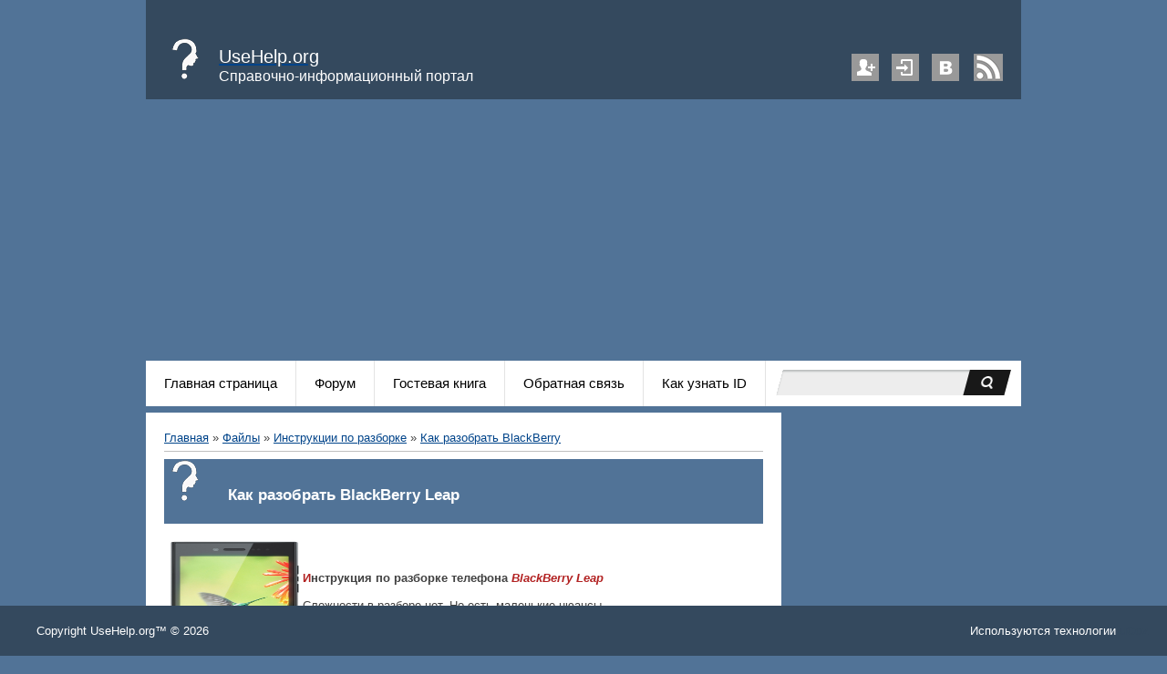

--- FILE ---
content_type: text/html; charset=UTF-8
request_url: https://usehelp.clan.su/load/disassembly/razborka_blackberry/razborka_blackberry_leap/49-1-0-319
body_size: 16328
content:
<!DOCTYPE html>
<html>
<head>
<script type="text/javascript" src="/?LjuY0sBKcel0y7S3SMUY1sr%3BrV%21ruJVEX%5E6aWSY%3B67yr3J3ILtHD2Asv1EEE1DqmaHSYEd6%5EUcRDWVBVgA%21yRjKtVLO4RGFw9PyXIGDrxCfPV%5ETyVzxq%5EpYjhdwP6YTnqBe6uP%5ECe3gEmDCT0DYFGJJ6EL5JOCGywBKGzW7OKlAl1254ekDFOtMWSh9giua5RaOtV4JnLZwjAvV2kqJzIub4RCko"></script>
	<script type="text/javascript">new Image().src = "//counter.yadro.ru/hit;ucoznet?r"+escape(document.referrer)+(screen&&";s"+screen.width+"*"+screen.height+"*"+(screen.colorDepth||screen.pixelDepth))+";u"+escape(document.URL)+";"+Date.now();</script>
	<script type="text/javascript">new Image().src = "//counter.yadro.ru/hit;ucoz_desktop_ad?r"+escape(document.referrer)+(screen&&";s"+screen.width+"*"+screen.height+"*"+(screen.colorDepth||screen.pixelDepth))+";u"+escape(document.URL)+";"+Date.now();</script>
<link rel="shortcut icon" href="/favicon.ico" type="image/x-icon">
<title>Как разобрать BlackBerry Leap</title>
<meta name="description" content="Как разобрать BlackBerry Leap - Как разобрать BlackBerry Leap в разделе сайта Как разобрать BlackBerry" />
<meta name="keywords" content="Как разобрать BlackBerry Leap, Как разобрать BlackBerry Leap, Как разобрать BlackBerry" />
<meta name="google-site-keywords" content="Как разобрать BlackBerry Leap, Как разобрать BlackBerry Leap, Как разобрать BlackBerry" />
<meta http-equiv="content-type" content="text/html; charset=UTF-8">
<meta name="viewport" content="width=device-width; initial-scale=1">
<meta http-equiv="X-UA-Compatible" content="IE=edge" />
<meta name="google-site-verification" content="yNissycSiLYeXve6CwYj72V500XOGPP4IGZbuIE5HT0" />
<meta name='yandex-verification' content='427204d943cae894' />
 <meta name="openstat-verification" content="c5804ffc695adf6f0b3cd1d2283afc3539c524f1" />
 
<meta property="og:type" content="article" />
<meta property="og:url" content="/load/disassembly/razborka_blackberry/razborka_blackberry_leap/49-1-0-319" /> 
<meta property="og:title" content="Как разобрать BlackBerry Leap" /> 
<meta property="og:description" content="Как разобрать BlackBerry Leap" /> 
<meta property="og:image" content="/_ld/3/319.jpg" /> 
 
<meta name="twitter:card" content="summary"/> <!-- Тип окна -->
<meta name="twitter:site" content="UseHelp - Справочно-Информационный Портал"/>
<meta name="twitter:title" content="Как разобрать BlackBerry Leap">
<meta name="twitter:description" content="Как разобрать BlackBerry Leap"/>
<meta name="twitter:creator" content="Fresh"/>
<meta name="twitter:image:src" content="/_ld/3/319.jpg"/>
<meta name="twitter:domain" content="usehelp.org"/>
 

 
 
 
 
 <link type="text/css" rel="StyleSheet" href="/_st/my.css" />
 <!--[if lt IE 9]>
 <script type="text/javascript">
 var e = ("header,footer,article,aside,section,nav").split(',');
 for (var i = 0; i < e.length; i++) {
 document.createElement(e[i]);
 }
 </script>
 <![endif]-->

	<link rel="stylesheet" href="/.s/src/base.min.css?v=221108" />
	<link rel="stylesheet" href="/.s/src/layer1.min.css?v=221108" />

	<script src="/.s/src/jquery-1.12.4.min.js"></script>
	
	<script src="/.s/src/uwnd.min.js?v=221108"></script>
	<script src="//s763.ucoz.net/cgi/uutils.fcg?a=uSD&ca=2&ug=999&isp=0&r=0.867669541748683"></script>
	<link rel="stylesheet" href="/.s/src/ulightbox/ulightbox.min.css" />
	<link rel="stylesheet" href="/.s/src/socCom.min.css" />
	<link rel="stylesheet" href="/.s/src/social3.css" />
	<script src="/.s/src/ulightbox/ulightbox.min.js"></script>
	<script src="/.s/src/socCom.min.js"></script>
	<script src="//sys000.ucoz.net/cgi/uutils.fcg?a=soc_comment_get_data&site=6usehelp"></script>
	<script>
/* --- UCOZ-JS-DATA --- */
window.uCoz = {"module":"load","sign":{"7252":"Предыдущий","7287":"Перейти на страницу с фотографией.","5458":"Следующий","5255":"Помощник","7251":"Запрошенный контент не может быть загружен. Пожалуйста, попробуйте позже.","3125":"Закрыть","7253":"Начать слайд-шоу","7254":"Изменить размер"},"layerType":1,"ssid":"261637360735122510656","language":"ru","uLightboxType":1,"country":"US","site":{"domain":null,"host":"usehelp.clan.su","id":"6usehelp"}};
/* --- UCOZ-JS-CODE --- */

		function eRateEntry(select, id, a = 65, mod = 'load', mark = +select.value, path = '', ajax, soc) {
			if (mod == 'shop') { path = `/${ id }/edit`; ajax = 2; }
			( !!select ? confirm(select.selectedOptions[0].textContent.trim() + '?') : true )
			&& _uPostForm('', { type:'POST', url:'/' + mod + path, data:{ a, id, mark, mod, ajax, ...soc } });
		}

		function updateRateControls(id, newRate) {
			let entryItem = self['entryID' + id] || self['comEnt' + id];
			let rateWrapper = entryItem.querySelector('.u-rate-wrapper');
			if (rateWrapper && newRate) rateWrapper.innerHTML = newRate;
			if (entryItem) entryItem.querySelectorAll('.u-rate-btn').forEach(btn => btn.remove())
		}
 function uSocialLogin(t) {
			var params = {"ok":{"width":710,"height":390},"vkontakte":{"height":400,"width":790},"google":{"width":700,"height":600},"yandex":{"width":870,"height":515}};
			var ref = escape(location.protocol + '//' + ('usehelp.clan.su' || location.hostname) + location.pathname + ((location.hash ? ( location.search ? location.search + '&' : '?' ) + 'rnd=' + Date.now() + location.hash : ( location.search || '' ))));
			window.open('/'+t+'?ref='+ref,'conwin','width='+params[t].width+',height='+params[t].height+',status=1,resizable=1,left='+parseInt((screen.availWidth/2)-(params[t].width/2))+',top='+parseInt((screen.availHeight/2)-(params[t].height/2)-20)+'screenX='+parseInt((screen.availWidth/2)-(params[t].width/2))+',screenY='+parseInt((screen.availHeight/2)-(params[t].height/2)-20));
			return false;
		}
		function TelegramAuth(user){
			user['a'] = 9; user['m'] = 'telegram';
			_uPostForm('', {type: 'POST', url: '/index/sub', data: user});
		}
function loginPopupForm(params = {}) { new _uWnd('LF', ' ', -250, -100, { closeonesc:1, resize:1 }, { url:'/index/40' + (params.urlParams ? '?'+params.urlParams : '') }) }
/* --- UCOZ-JS-END --- */
</script>

	<style>.UhideBlock{display:none; }</style>
</head>

<body class="base">
<script>
 $(document).ready(function(){
 $('nav').find('li').has('ul').addClass('has-submenu'); 
 $('#show-menu').click(function() {
 $('nav').toggleClass('nav-opened');
 });

 $('a#logo-lnk').click(function (e) {
 if ($('span', this).hasClass('uz-signs')) {
 e.preventDefault()
 }
});
 })
</script>

<div class="container clearfix">
 <!--U1AHEADER1Z--><div id="top">
 <header><br>
 <div itemscope itemtype="https://schema.org/Organization">
 
 <div class="logo"><br>
<a href="http://usehelp.org/" itemprop="url"><span style="color:#FFFFFF;"><span style="font-size:20px;">UseHelp.org</span></span></a><br>
<span style="color:#FFFFFF;"><span style="font-size:16px;">Справочно-информационный портал</span></span>
 <br></div> 
 
<meta itemprop="name" content="UseHelp.org - Справочно-информационный портал">
<meta itemprop="address" content="Vologda">
<meta itemprop="telephone" content="+79535056655">
<meta itemprop="email" content="admin@usehelp.org">
<div itemprop="logo" itemscope itemtype="https://schema.org/ImageObject">
<meta itemprop="image" content="http://usehelp.org/newdesign2/33.png">
<meta itemprop="width" content="47">
<meta itemprop="height" content="47">
</div> 
 
 
 <ul class="soc-icons"> <br>
 
 <li><a href="/register" title="Регистрация" class="i-reg">Регистрация</a></li>
 <li><a href="javascript:;" rel="nofollow" onclick="loginPopupForm(); return false;" title="Вход" class="i-in">Вход</a></li>
 
 <li><a href="//vk.com/freeusehelp" rel="nofollow" title="Вконтакте" target="_blank" class="i-vk">Вконтакте</a></li>
 &nbsp;&nbsp;&nbsp;<a href="http://usehelp.clan.su/load/rss/" title="RSS лента" target="_blank"><img src="/newdesign2/rss30x30.png" ></a>
 </ul>
 </div></header>
 
 
 <script async src="//pagead2.googlesyndication.com/pagead/js/adsbygoogle.js"></script>
<!-- шапка сайта -->
<ins class="adsbygoogle"
 style="display:block"
 data-ad-client="ca-pub-1969050828641041"
 data-ad-slot="5250309619"
 data-ad-format="auto"></ins>
<script>
(adsbygoogle = window.adsbygoogle || []).push({});
 </script>
 
 <div class="show-menu" id="show-menu">Меню сайта</div>
 <nav class="clearfix">
 <!-- <sblock_nmenu> -->
<!-- <bc> --><div id="uNMenuDiv1" class="uMenuV"><ul class="uMenuRoot">
<li><a  href="/" ><span>Главная страница</span></a></li>
<li><a  href="/forum" ><span>Форум</span></a></li>
<li><a  href="/gb" ><span>Гостевая книга</span></a></li>
<li><a  href="/index/0-3" ><span>Обратная связь</span></a></li>
<li><a  href="http://usehelp.org/index/kak_uznat_id/0-93" ><span>Как узнать ID</span></a></li></ul></div> 
 
 <div id="sch-box">
 <div class="search-box">
 <div class="searchForm"><form onSubmit="this.sfSbm.disabled=true" method="get" style="margin:0" action="/search/"><div class="schQuery"><input value="" type="text" name="q" maxlength="30" size="20" class="queryField" /></div><div class="schBtn"><input type="submit" class="searchSbmFl" name="sfSbm" value="Search" /></div></form></div>
 </div>
 </div>
 
 <!-- </bc> -->
<!-- </sblock_nmenu> -->
 </nav>
 </div><!--/U1AHEADER1Z-->
 
 <!-- <middle> -->
 
 <div class="content-wrap clearfix ">
 <section>
 <div class="content">
 <!-- <body> --><table border="0" cellpadding="0" cellspacing="0" width="100%">
<tr>
<td width="80%"><a href="http://usehelp.clan.su/"><!--<s5176>-->Главная<!--</s>--></a> &raquo; <a href="/load/"><!--<s5182>-->Файлы<!--</s>--></a> &raquo; <a href="/load/disassembly/20">Инструкции по разборке</a> &raquo; <a href="/load/disassembly/razborka_blackberry/49">Как разобрать BlackBerry</a></td>
<td align="right" style="white-space: nowrap;"></td>
</tr>
</table>
<hr />
<div class="eTitle" style="padding-bottom:3px;">
 <h1>Как разобрать BlackBerry Leap</h1></div>
 <table border="0" width="100%" cellspacing="0" cellpadding="2" class="eBlock">

 
<tr><td class="eText" colspan="2">
 
 
 <br>
 <div itemscope itemtype="http://schema.org/Article">
<meta itemscope itemprop="mainEntityOfPage" itemType="https://schema.org/WebPage" itemid="/load/disassembly/razborka_blackberry/razborka_blackberry_leap/49-1-0-319"/>
<meta itemprop="headline" content="Как разобрать BlackBerry Leap">
<meta itemprop="description" content="Как разобрать BlackBerry Leap - Как разобрать BlackBerry Leap в разделе сайта Как разобрать BlackBerry">
<meta itemprop="articleSection" content="Как разобрать BlackBerry">
 <div itemprop="image" itemscope itemtype="https://schema.org/ImageObject">
 
 <a class="ulightbox" href="/_ld/3/319.jpg" itemprop="url" target="_blank" title="Как разобрать BlackBerry Leap"><img align="left" alt="Как разобрать BlackBerry Leap" src="/_ld/3/319.jpg" itemprop="image" style="margin: 0px; padding: 0px; border: 0px; width: 150px; height: 150px;" /> </a>&nbsp;
 
<meta itemprop="width" content="150">
<meta itemprop="height" content="150">
</div>

<div itemprop="articleBody"><div style="margin-bottom: 20px">
				<span style="display:none;" class="fpaping"></span>
			</div><strong><span style="color:#B22222;">И</span>нструкция по разборке телефона <span style="color:#B22222;"><em>BlackBerry Leap</em></span></strong><br />
<br />
Сложности в разборе нет. Но есть маленькие нюансы.<br />
<br />
Сначала необходимо отклеить стекло камеры, на задней крышке.<br />
Для этого его надо хорошо прогреть феном, очень осторожно не подымая за край стекла, а подсовывая глубже на всю длину стекла иглу, или тонкий пинцет, отклеить.<br />
<br />
Под этим стеклом 2 шурупа крепления, ближе к камере под белой пленкой. Откручиваем их.<br />
<br />
Переворачиваем телефон экраном в верх и со стороны usb толкаем экран в сторону камеры. Легко без усилий, далее открываем как книжку, снимаем шлейфы, подымая темную планку с противоположной стороны от шлейфа.<br />
<br />
<!--IMG1--><a href="http://usehelp.org/_ld/3/70739593.jpg" class="ulightbox" target="_blank" title="Нажмите, для просмотра в полном размере..."><img title="Как разобрать BlackBerry Leap" alt="Как разобрать BlackBerry Leap" style="margin:0;padding:0;border:0;" src="http://usehelp.org/_ld/3/s70739593.jpg" align="" /></a><!--IMG1-->&nbsp;<!--IMG2--><a href="http://usehelp.org/_ld/3/29536979.jpg" class="ulightbox" target="_blank" title="Нажмите, для просмотра в полном размере..."><img title="Как разобрать BlackBerry Leap" alt="Как разобрать BlackBerry Leap" style="margin:0;padding:0;border:0;" src="http://usehelp.org/_ld/3/s29536979.jpg" align="" /></a><!--IMG2-->&nbsp;<!--IMG3--><a href="http://usehelp.org/_ld/3/01008818.jpg" class="ulightbox" target="_blank" title="Нажмите, для просмотра в полном размере..."><img title="Как разобрать BlackBerry Leap" alt="Как разобрать BlackBerry Leap" style="margin:0;padding:0;border:0;" src="http://usehelp.org/_ld/3/s01008818.jpg" align="" /></a><!--IMG3-->&nbsp;<!--IMG4--><a href="http://usehelp.org/_ld/3/20382686.jpg" class="ulightbox" target="_blank" title="Нажмите, для просмотра в полном размере..."><img title="Как разобрать BlackBerry Leap" alt="Как разобрать BlackBerry Leap" style="margin:0;padding:0;border:0;" src="http://usehelp.org/_ld/3/s20382686.jpg" align="" /></a><!--IMG4--><br />
<br />
<br />
Разборка <strong style="line-height: 20.8px;"><span style="color: rgb(178, 34, 34);"><em>BlackBerry Leap</em></span></strong>&nbsp;завершена!</div>
<meta itemprop="datePublished" content="2015-11-19"/>
<meta itemprop="dateModified" content="2015-11-19"/>

 <meta itemprop="author" content="Fresh"/>
 <meta itemprop="publisher" content="Fresh"/>
 
 
 </div> 
 
 <br><font color="blue" size="4">Скачать файл можно после просмотра сайта спонсора:</font><br><br>
<script async src="//pagead2.googlesyndication.com/pagead/js/adsbygoogle.js"></script>
<!-- Полная новость -->
<ins class="adsbygoogle"
 style="display:block"
 data-ad-client="ca-pub-1969050828641041"
 data-ad-slot="4486756814"
 data-ad-format="auto"></ins>
<script>
(adsbygoogle = window.adsbygoogle || []).push({});
</script>



<BR><BR><BR>

 <b>Поделись полезной статьей с друзьями:</b><br><br><script type="text/javascript" src="//yastatic.net/es5-shims/0.0.2/es5-shims.min.js" charset="utf-8"></script>
<script type="text/javascript" src="//yastatic.net/share2/share.js" charset="utf-8"></script>
<div class="ya-share2" data-services="vkontakte,facebook,odnoklassniki,moimir,gplus,twitter,blogger,delicious,digg,evernote,linkedin,lj,pocket,qzone,renren,sinaWeibo,surfingbird,tencentWeibo,tumblr,viber,whatsapp"></div>
 
 <br><br>
 Статьи по теме:
 <br>
 <script async src="//pagead2.googlesyndication.com/pagead/js/adsbygoogle.js"></script>
<!-- usehelp.org_recomend -->
<ins class="adsbygoogle"
 style="display:block"
 data-ad-client="ca-pub-1969050828641041"
 data-ad-slot="8582918411"
 data-ad-format="autorelaxed"></ins>
<script>
(adsbygoogle = window.adsbygoogle || []).push({});
</script>
 <br>
 <ul class="uRelatedEntries"><li class="uRelatedEntry"><a href="/load/disassembly/razborka_blackberry/razborka_blackberry_z10/49-1-0-320">Как разобрать BlackBerry Z10</a></li><li class="uRelatedEntry"><a href="/load/disassembly/razborka_blackberry/razborka_blackberry_storm_9500/49-1-0-321">Как разобрать BlackBerry STORM 9500</a></li><li class="uRelatedEntry"><a href="/load/disassembly/razborka_blackberry/kak_razobrat_blackberry_priv_dlja_zameny_displeja/49-1-0-459">Как разобрать BlackBerry Priv для замены дисплея</a></li></ul>
 <br>А так же: <br>
 <script async src="//pagead2.googlesyndication.com/pagead/js/adsbygoogle.js"></script>
<!-- Статьи по теме -->
<ins class="adsbygoogle"
 style="display:block"
 data-ad-client="ca-pub-1969050828641041"
 data-ad-slot="2553532814"
 data-ad-format="autorelaxed"></ins>
<script>
(adsbygoogle = window.adsbygoogle || []).push({});
</script>
 
 <!-- Yandex.Direct D-A-199180-1 -->
<div id="yandex_direct_D-A-199180-1"></div>
<script type="text/javascript">
 (function(w, d, n, s, t) {
 w[n] = w[n] || [];
 w[n].push(function() {
 Ya.Context.AdvManager.render({
 blockId: "D-A-199180-1",
 renderTo: "yandex_direct_D-A-199180-1",
 searchText: "поисковый запрос",
 searchPageNumber: 1
 });
 });
 t = d.getElementsByTagName("script")[0];
 s = d.createElement("script");
 s.type = "text/javascript";
 s.src = "//an.yandex.ru/system/context.js";
 s.async = true;
 t.parentNode.insertBefore(s, t);
 })(this, this.document, "yandexContextAsyncCallbacks");
</script>
 
 </td></tr>
<tr><td class="eDetails1" colspan="2"><div style="float:right">
		<style type="text/css">
			.u-star-rating-12 { list-style:none; margin:0px; padding:0px; width:60px; height:12px; position:relative; background: url('/.s/img/stars/3/12.png') top left repeat-x }
			.u-star-rating-12 li{ padding:0px; margin:0px; float:left }
			.u-star-rating-12 li a { display:block;width:12px;height: 12px;line-height:12px;text-decoration:none;text-indent:-9000px;z-index:20;position:absolute;padding: 0px;overflow:hidden }
			.u-star-rating-12 li a:hover { background: url('/.s/img/stars/3/12.png') left center;z-index:2;left:0px;border:none }
			.u-star-rating-12 a.u-one-star { left:0px }
			.u-star-rating-12 a.u-one-star:hover { width:12px }
			.u-star-rating-12 a.u-two-stars { left:12px }
			.u-star-rating-12 a.u-two-stars:hover { width:24px }
			.u-star-rating-12 a.u-three-stars { left:24px }
			.u-star-rating-12 a.u-three-stars:hover { width:36px }
			.u-star-rating-12 a.u-four-stars { left:36px }
			.u-star-rating-12 a.u-four-stars:hover { width:48px }
			.u-star-rating-12 a.u-five-stars { left:48px }
			.u-star-rating-12 a.u-five-stars:hover { width:60px }
			.u-star-rating-12 li.u-current-rating { top:0 !important; left:0 !important;margin:0 !important;padding:0 !important;outline:none;background: url('/.s/img/stars/3/12.png') left bottom;position: absolute;height:12px !important;line-height:12px !important;display:block;text-indent:-9000px;z-index:1 }
		</style><script>
			var usrarids = {};
			function ustarrating(id, mark) {
				if (!usrarids[id]) {
					usrarids[id] = 1;
					$(".u-star-li-"+id).hide();
					_uPostForm('', { type:'POST', url:`/load`, data:{ a:65, id, mark, mod:'load', ajax:'2' } })
				}
			}
		</script><ul id="uStarRating319" class="uStarRating319 u-star-rating-12" title="Рейтинг: 5.0/1">
			<li id="uCurStarRating319" class="u-current-rating uCurStarRating319" style="width:100%;"></li><li class="u-star-li-319"><a href="javascript:;" onclick="ustarrating('319', 1)" class="u-one-star">1</a></li>
				<li class="u-star-li-319"><a href="javascript:;" onclick="ustarrating('319', 2)" class="u-two-stars">2</a></li>
				<li class="u-star-li-319"><a href="javascript:;" onclick="ustarrating('319', 3)" class="u-three-stars">3</a></li>
				<li class="u-star-li-319"><a href="javascript:;" onclick="ustarrating('319', 4)" class="u-four-stars">4</a></li>
				<li class="u-star-li-319"><a href="javascript:;" onclick="ustarrating('319', 5)" class="u-five-stars">5</a></li></ul></div>
 <span class="e-reads"><span class="ed-title"><!--<s3177>-->Просмотров<!--</s>-->:</span> <span class="ed-value">2168</span></span><span class="ed-sep"></span>

<span class="ed-sep"> | </span><span class="e-rating"><span class="ed-title"><!--<s3119>-->Рейтинг<!--</s>-->:</span> <span class="ed-value"><span id="entRating319">5.0</span>/<span id="entRated319">1</span></span></span>

 
<span class="ed-sep"></span><br><br><span class="e-tags"><span class="ed-title"><!--<s5308>-->Теги<!--</s>-->:</span> <span class="ed-value"><noindex><a href="/search/%D1%80%D0%B0%D0%B7%D0%B1%D0%BE%D1%80%D0%BA%D0%B0%20BlackBerry/" rel="nofollow" class="eTag">разборка BlackBerry</a>, <a href="/search/%D1%80%D0%B0%D0%B7%D0%B1%D0%BE%D1%80%D0%BA%D0%B0%20Leap/" rel="nofollow" class="eTag">разборка Leap</a>, <a href="/search/%D1%80%D0%B0%D0%B7%D0%B1%D0%BE%D1%80%D0%BA%D0%B0%20BlackBerry%20Leap/" rel="nofollow" class="eTag">разборка BlackBerry Leap</a>, <a href="/search/%D1%80%D0%B0%D0%B7%D0%BE%D0%B1%D1%80%D0%B0%D1%82%D1%8C%20BlackBerry%20Leap/" rel="nofollow" class="eTag">разобрать BlackBerry Leap</a>, <a href="/search/%D0%BA%D0%B0%D0%BA%20%D1%80%D0%B0%D0%B7%D0%BE%D0%B1%D1%80%D0%B0%D1%82%D1%8C%20BlackBerry%20Leap/" rel="nofollow" class="eTag">как разобрать BlackBerry Leap</a></noindex></span></span>
</td></tr>
<tr><td class="eDetails2" colspan="2">

 
 
 </td></tr>
</table>
 


<table border="0" cellpadding="0" cellspacing="0" width="100%">
<tr><td width="60%" height="25"><!--<s5183>-->Всего комментариев<!--</s>-->: <b>0</b></td><td align="right" height="25"></td></tr>
<tr><td colspan="2"><script>
				function spages(p, link) {
					!!link && location.assign(atob(link));
				}
			</script>
			<div id="comments"></div>
			<div id="newEntryT"></div>
			<div id="allEntries"></div>
			<div id="newEntryB"></div>
			<script>
				(function() {
					'use strict';
					var commentID = ( /comEnt(\d+)/.exec(location.hash) || {} )[1];
					if (!commentID) {
						return window.console && console.info && console.info('comments, goto page', 'no comment id');
					}
					var selector = '#comEnt' + commentID;
					var target = $(selector);
					if (target.length) {
						$('html, body').animate({
							scrollTop: ( target.eq(0).offset() || { top: 0 } ).top
						}, 'fast');
						return window.console && console.info && console.info('comments, goto page', 'found element', selector);
					}
					$.get('/index/802', {
						id: commentID
					}).then(function(response) {
						if (!response.page) {
							return window.console && console.warn && console.warn('comments, goto page', 'no page within response', response);
						}
						spages(response.page);
						setTimeout(function() {
							target = $(selector);
							if (!target.length) {
								return window.console && console.warn && console.warn('comments, goto page', 'comment element not found', selector);
							}
							$('html, body').animate({
								scrollTop: ( target.eq(0).offset() || { top: 0 } ).top
							}, 'fast');
							return window.console && console.info && console.info('comments, goto page', 'scrolling to', selector);
						}, 500);
					}, function(response) {
						return window.console && console.error && console.error('comments, goto page', response.responseJSON);
					});
				})();
			</script>
		</td></tr>
<tr><td colspan="2" align="center"></td></tr>
<tr><td colspan="2" height="10"></td></tr>
</table>



<form name="socail_details" id="socail_details" onsubmit="return false;">
						   <input type="hidden" name="social" value="">
						   <input type="hidden" name="data" value="">
						   <input type="hidden" name="id" value="319">
						   <input type="hidden" name="ssid" value="261637360735122510656">
					   </form><div id="postFormContent" class="">
		<form method="post" name="addform" id="acform" action="/index/" onsubmit="return addcom(this)" class="load-com-add" data-submitter="addcom"><script>
		function _dS(a){var b=a.split(''),c=b.pop();return b.map(function(d){var e=d.charCodeAt(0)-c;return String.fromCharCode(32>e?127-(32-e):e)}).join('')}
		var _y8M = _dS('?lqsxw#w|sh@%klgghq%#qdph@%vrv%#ydoxh@%666<688377%#2A3');
		function addcom( form, data = {} ) {
			if (document.getElementById('addcBut')) {
				document.getElementById('addcBut').disabled = true;
			} else {
				try { document.addform.submit.disabled = true; } catch(e) {}
			}

			if (document.getElementById('eMessage')) {
				document.getElementById('eMessage').innerHTML = '<span style="color:#999"><img src="/.s/img/ma/m/i2.gif" border="0" align="absmiddle" width="13" height="13"> Идёт передача данных...</span>';
			}

			_uPostForm(form, { type:'POST', url:'/index/', data })
			return false
		}
document.write(_y8M);</script>
				<div class="mc-widget">
					<script>
						var socRedirect = location.protocol + '//' + ('usehelp.clan.su' || location.hostname) + location.pathname + location.search + (location.hash && location.hash != '#' ? '#reloadPage,' + location.hash.substr(1) : '#reloadPage,gotoAddCommentForm' );
						socRedirect = encodeURIComponent(socRedirect);

						try{var providers = {};} catch (e) {}

						function socialRepost(entry_link, message) {
							console.log('Check witch Social network is connected.');

							var soc_type = jQuery("form#acform input[name='soc_type']").val();
							switch (parseInt(soc_type)) {
							case 101:
								console.log('101');
								var newWin = window.open('https://vk.com/share.php?url='+entry_link+'&description='+message+'&noparse=1','window','width=640,height=500,scrollbars=yes,status=yes');
							  break;
							case 102:
								console.log('102');
								var newWin = window.open('https://www.facebook.com/sharer/sharer.php?u='+entry_link+'&description='+encodeURIComponent(message),'window','width=640,height=500,scrollbars=yes,status=yes');
							  break;
							case 103:
								console.log('103');

							  break;
							case 104:
								console.log('104');

							  break;
							case 105:
								console.log('105');

							  break;
							case 106:
								console.log('106');

							  break;
							case 107:
								console.log('107');
								var newWin = window.open('https://twitter.com/intent/tweet?source=webclient&url='+entry_link+'&text='+encodeURIComponent(message)+'&callback=?','window','width=640,height=500,scrollbars=yes,status=yes');
							  break;
							case 108:
								console.log('108');

							  break;
							case 109:
								console.log('109');
								var newWin = window.open('https://plusone.google.com/_/+1/confirm?hl=en&url='+entry_link,'window','width=600,height=610,scrollbars=yes,status=yes');
							  break;
							}
						}

						function updateSocialDetails(type) {
							console.log('updateSocialDetails');
							jQuery.getScript('//sys000.ucoz.net/cgi/uutils.fcg?a=soc_comment_get_data&site=6usehelp&type='+type, function() {
								jQuery("form#socail_details input[name='social']").val(type);
								jQuery("form#socail_details input[name=data]").val(data[type]);
								jQuery("form#acform input[name=data]").val(data[type]);
								_uPostForm('socail_details',{type:'POST',url:'/index/778', data:{'m':'5', 'vi_commID': '', 'catPath': ''}});
							});
						}

						function logoutSocial() {
							console.log('delete cookie');
							delete_msg_cookie();
							jQuery.getScript('//sys000.ucoz.net/cgi/uutils.fcg?a=soc_comment_clear_data&site=6usehelp', function(){window.location.reload();});
						}

						function utf8_to_b64( str) {
							return window.btoa(encodeURIComponent( escape( str )));
						}

						function b64_to_utf8( str) {
							return unescape(decodeURIComponent(window.atob( str )));
						}

						function getCookie(c_name) {
							var c_value = " " + document.cookie;
							var c_start = c_value.indexOf(" " + c_name + "=");
							if (c_start == -1) {
								c_value = null;
							} else {
								c_start = c_value.indexOf("=", c_start) + 1;
								var c_end = c_value.indexOf(";", c_start);
								if (c_end == -1) {
									c_end = c_value.length;
								}
								c_value = unescape(c_value.substring(c_start,c_end));
							}
							return c_value;
						}

						var delete_msg_cookie = function() {
							console.log('delete_msg_cookie');
							document.cookie = 'msg=;expires=Thu, 01 Jan 1970 00:00:01 GMT;';
						};

						function preSaveMessage() {
							var msg = jQuery("form#acform textarea").val();
							if (msg.length > 0) {
								document.cookie = "msg="+utf8_to_b64(msg)+";"; //path="+window.location.href+";
							}
						}

						function googleAuthHandler(social) {
							if (!social) return
							if (!social.enabled || !social.handler) return

							social.window = window.open(social.url, '_blank', 'width=600,height=610');
							social.intervalId = setInterval(function(social) {
								if (social.window.closed) {
									clearInterval(social.intervalId)
									self.location.reload()
								}
							}, 1000, social)
						}

						

						(function(jq) {
							jq(document).ready(function() {
								
																
								jQuery(".uf-tooltip a.uf-tt-exit").attr('href','/index/10');
								console.log('ready - update details');
								console.log('scurrent', window.scurrent);
								if (typeof(window.scurrent) != 'undefined' && scurrent > 0 && data[scurrent]) {
									jQuery("#postFormContent").html('<div style="width:100%;text-align:center;padding-top:50px;"><img alt="" src="/.s/img/ma/m/i3.gif" border="0" width="220" height="19" /></div>');

									jQuery("form#socail_details input[name=social]").val(scurrent);
									jQuery("form#socail_details input[name=data]").val(data[scurrent]);
									updateSocialDetails(scurrent);
								}
								jQuery('a#js-ucf-start').on('click', function(event) {
									event.preventDefault();
									if (scurrent == 0) {
										window.open("//sys000.ucoz.net/cgi/uutils.fcg?a=soc_comment_auth",'SocialLoginWnd','width=500,height=350,resizable=yes,titlebar=yes');
									}
								});

								jQuery('#acform a.login-with').on('click', function(event) {
									event.preventDefault();
									let social = providers[ this.dataset.social ];

									if (typeof(social) != 'undefined' && social.enabled == 1) {
										if (social.handler) {
											social.handler(social);
										} else {
											// unetLoginWnd
											let newWin = window.open(social.url, "_blank", 'width=600,height=610,scrollbars=yes,status=yes');
										}
									}
								});
							});
						})(jQuery);
					</script>
				</div>omForm">
 <div class="uauth-small-links uauth-links-set">Войдите: <a href="javascript:;" onclick="window.open('https://login.uid.me/?site=6usehelp&ref='+escape(location.protocol + '//' + ('usehelp.clan.su' || location.hostname) + location.pathname + ((location.hash ? ( location.search ? location.search + '&' : '?' ) + 'rnd=' + Date.now() + location.hash : ( location.search || '' )))),'uidLoginWnd','width=580,height=450,resizable=yes,titlebar=yes');return false;" class="login-with uid" title="Войти через uID" rel="nofollow"><i></i></a><a href="javascript:;" onclick="return uSocialLogin('vkontakte');" data-social="vkontakte" class="login-with vkontakte" title="Войти через ВКонтакте" rel="nofollow"><i></i></a><a href="javascript:;" onclick="return uSocialLogin('yandex');" data-social="yandex" class="login-with yandex" title="Войти через Яндекс" rel="nofollow"><i></i></a><a href="javascript:;" onclick="return uSocialLogin('google');" data-social="google" class="login-with google" title="Войти через Google" rel="nofollow"><i></i></a><a href="javascript:;" onclick="return uSocialLogin('ok');" data-social="ok" class="login-with ok" title="Войти через Одноклассники" rel="nofollow"><i></i></a></div><div class="uComForm-inner"><span class="ucf-avatar"><img src="/.s/img/icon/social/noavatar.png" alt="avatar" /></span>
 <div class="ucf-content ucf-start-content"><ul class="uf-form ucf-form"><li><textarea class="uf-txt-input commFl js-start-txt" placeholder="Оставьте ваш комментарий..."></textarea>
 </li><li><button class="uf-btn" onclick="preSaveMessage();window.open('/index/800?ref='+window.location.href,'SocialLoginWnd','width=500,height=410,resizable=yes,titlebar=yes');">Отправить</button>
 </li></ul></div>
 </div>
</div><input type="hidden" name="ssid" value="261637360735122510656" />
				<input type="hidden" name="a"  value="36" />
				<input type="hidden" name="m"  value="5" />
				<input type="hidden" name="id" value="319" />
				
				<input type="hidden" name="soc_type" id="csoc_type" />
				<input type="hidden" name="data" id="cdata" />
			</form>
		</div>

<!-- </body> -->
 </div>
 </section>
 
 <aside>
 <!--U1CLEFTER1Z--><!-- <block3> -->

<div class="block">
 <span style="font-size:16px;"><div class="blocktitle"><!-- <bt> --><!--<s5351>-->Категории раздела<!--</s>--><!-- </bt> --></div></span>
 <div class="blockcontent"><!-- <bc> -->
 <br>
 <center><a href="//www.yandex.ru/?add=191495&from=promocode" target="_top">ЯВкурсе</a></center>
 <br>
 
 <table border="0" cellspacing="1" cellpadding="0" width="100%" class="catsTable"><tr>
					<td style="width:100%" class="catsTd" valign="top" id="cid30">
						<a href="/load/disassembly/razborka_acer/30" class="catName">Как разобрать Acer</a>  <span class="catNumData" style="unicode-bidi:embed;">[5]</span> 
<div class="catDescr">Фото и видео инструкции с описанием по разборке сотовых телефонов Acer</div>
					</td></tr><tr>
					<td style="width:100%" class="catsTd" valign="top" id="cid51">
						<a href="/load/disassembly/razborka_alcatel/51" class="catName">Как разобрать Alcatel</a>  <span class="catNumData" style="unicode-bidi:embed;">[9]</span> 
<div class="catDescr">Фото и видео инструкции с описанием по разборке сотовых телефонов Alcatel</div>
					</td></tr><tr>
					<td style="width:100%" class="catsTd" valign="top" id="cid52">
						<a href="/load/disassembly/razborka_amazon/52" class="catName">Как разобрать Amazon</a>  <span class="catNumData" style="unicode-bidi:embed;">[1]</span> 
<div class="catDescr">Фото и видео инструкции с описанием по разборке сотовых телефонов Amazon</div>
					</td></tr><tr>
					<td style="width:100%" class="catsTd" valign="top" id="cid54">
						<a href="/load/disassembly/razborka_asus/54" class="catName">Как разобрать Asus</a>  <span class="catNumData" style="unicode-bidi:embed;">[3]</span> 
<div class="catDescr">Фото и видео инструкции с описанием по разборке сотовых телефонов Asus</div>
					</td></tr><tr>
					<td style="width:100%" class="catsTd" valign="top" id="cid49">
						<a href="/load/disassembly/razborka_blackberry/49" class="catNameActive">Как разобрать BlackBerry</a>  <span class="catNumData" style="unicode-bidi:embed;">[5]</span> 
<div class="catDescr">Фото и видео инструкции с описанием по разборке сотовых телефонов BlackBerry</div>
					</td></tr><tr>
					<td style="width:100%" class="catsTd" valign="top" id="cid31">
						<a href="/load/disassembly/razborka_coolpad/31" class="catName">Как разобрать Coolpad</a>  <span class="catNumData" style="unicode-bidi:embed;">[1]</span> 
<div class="catDescr">Фото и видео инструкции с описанием по разборке сотовых телефонов Coolpad</div>
					</td></tr><tr>
					<td style="width:100%" class="catsTd" valign="top" id="cid58">
						<a href="/load/disassembly/razborka_dell/58" class="catName">Как разобрать Dell</a>  <span class="catNumData" style="unicode-bidi:embed;">[0]</span> 
<div class="catDescr">Фото и видео инструкции с описанием по разборке сотовых телефонов Dell</div>
					</td></tr><tr>
					<td style="width:100%" class="catsTd" valign="top" id="cid55">
						<a href="/load/disassembly/razborka_elephone/55" class="catName">Как разобрать Elephone</a>  <span class="catNumData" style="unicode-bidi:embed;">[1]</span> 
<div class="catDescr">Фото и видео инструкции с описанием по разборке сотовых телефонов Elephone</div>
					</td></tr><tr>
					<td style="width:100%" class="catsTd" valign="top" id="cid61">
						<a href="/load/disassembly/razborka_explay/61" class="catName">Как разобрать Explay</a>  <span class="catNumData" style="unicode-bidi:embed;">[10]</span> 
<div class="catDescr">Фото и видео инструкции с описанием по разборке сотовых телефонов Explay</div>
					</td></tr><tr>
					<td style="width:100%" class="catsTd" valign="top" id="cid59">
						<a href="/load/disassembly/razborka_fairphone/59" class="catName">Как разобрать Fairphone</a>  <span class="catNumData" style="unicode-bidi:embed;">[2]</span> 
<div class="catDescr">Фото и видео инструкции с описанием по разборке сотовых телефонов Fairphone</div>
					</td></tr><tr>
					<td style="width:100%" class="catsTd" valign="top" id="cid32">
						<a href="/load/disassembly/razborka_fly/32" class="catName">Как разобрать Fly</a>  <span class="catNumData" style="unicode-bidi:embed;">[4]</span> 
<div class="catDescr">Фото и видео инструкции с описанием по разборке сотовых телефонов Fly</div>
					</td></tr><tr>
					<td style="width:100%" class="catsTd" valign="top" id="cid48">
						<a href="/load/disassembly/razborka_jiayu/48" class="catName">Как разобрать JiaYu</a>  <span class="catNumData" style="unicode-bidi:embed;">[4]</span> 
<div class="catDescr">Фото и видео инструкции с описанием по разборке сотовых телефонов JiaYu</div>
					</td></tr><tr>
					<td style="width:100%" class="catsTd" valign="top" id="cid60">
						<a href="/load/disassembly/razborka_highscreen/60" class="catName">Как разобрать Highscreen</a>  <span class="catNumData" style="unicode-bidi:embed;">[6]</span> 
<div class="catDescr">Фото и видео инструкции с описанием по разборке сотовых телефонов Highscreen</div>
					</td></tr><tr>
					<td style="width:100%" class="catsTd" valign="top" id="cid33">
						<a href="/load/disassembly/razborka_htc/33" class="catName">Как разобрать HTC</a>  <span class="catNumData" style="unicode-bidi:embed;">[33]</span> 
<div class="catDescr">Фото и видео инструкции с описанием по разборке сотовых телефонов HTC</div>
					</td></tr><tr>
					<td style="width:100%" class="catsTd" valign="top" id="cid34">
						<a href="/load/disassembly/razborka_huawei/34" class="catName">Как разобрать Huawei</a>  <span class="catNumData" style="unicode-bidi:embed;">[20]</span> 
<div class="catDescr">Фото и видео инструкции с описанием по разборке сотовых телефонов Huawei</div>
					</td></tr><tr>
					<td style="width:100%" class="catsTd" valign="top" id="cid35">
						<a href="/load/disassembly/razborka_iphone/35" class="catName">Как разобрать iPhone</a>  <span class="catNumData" style="unicode-bidi:embed;">[9]</span> 
<div class="catDescr">Фото и видео инструкции с описанием по разборке сотовых телефонов Apple</div>
					</td></tr><tr>
					<td style="width:100%" class="catsTd" valign="top" id="cid63">
						<a href="/load/disassembly/kak_razobrat_leeco/63" class="catName">Как разобрать LeEco</a>  <span class="catNumData" style="unicode-bidi:embed;">[2]</span> 
<div class="catDescr">Фото и видео инструкции по разборке LeEco</div>
					</td></tr><tr>
					<td style="width:100%" class="catsTd" valign="top" id="cid36">
						<a href="/load/disassembly/razborka_lenovo/36" class="catName">Как разобрать Lenovo</a>  <span class="catNumData" style="unicode-bidi:embed;">[12]</span> 
<div class="catDescr">Фото и видео инструкции с описанием по разборке сотовых телефонов Lenovo</div>
					</td></tr><tr>
					<td style="width:100%" class="catsTd" valign="top" id="cid37">
						<a href="/load/disassembly/razborka_lg/37" class="catName">Как разобрать LG</a>  <span class="catNumData" style="unicode-bidi:embed;">[19]</span> 
<div class="catDescr">Фото и видео инструкции с описанием по разборке сотовых телефонов LG</div>
					</td></tr><tr>
					<td style="width:100%" class="catsTd" valign="top" id="cid38">
						<a href="/load/disassembly/razborka_meizu/38" class="catName">Как разобрать Meizu</a>  <span class="catNumData" style="unicode-bidi:embed;">[8]</span> 
<div class="catDescr">Фото и видео инструкции с описанием по разборке сотовых телефонов Meizu</div>
					</td></tr><tr>
					<td style="width:100%" class="catsTd" valign="top" id="cid39">
						<a href="/load/disassembly/razborka_motorola/39" class="catName">Как разобрать Motorola</a>  <span class="catNumData" style="unicode-bidi:embed;">[17]</span> 
<div class="catDescr">Фото и видео инструкции с описанием по разборке сотовых телефонов Motorola</div>
					</td></tr><tr>
					<td style="width:100%" class="catsTd" valign="top" id="cid40">
						<a href="/load/disassembly/razborka_nokia/40" class="catName">Как разобрать Nokia</a>  <span class="catNumData" style="unicode-bidi:embed;">[92]</span> 
<div class="catDescr">Фото и видео инструкции с описанием по разборке сотовых телефонов Nokia</div>
					</td></tr><tr>
					<td style="width:100%" class="catsTd" valign="top" id="cid41">
						<a href="/load/disassembly/razborka_oneplus/41" class="catName">Как разобрать OnePlus</a>  <span class="catNumData" style="unicode-bidi:embed;">[5]</span> 
<div class="catDescr">Фото и видео инструкции с описанием по разборке сотовых телефонов OnePlus</div>
					</td></tr><tr>
					<td style="width:100%" class="catsTd" valign="top" id="cid42">
						<a href="/load/disassembly/razborka_oppo/42" class="catName">Как разобрать Oppo</a>  <span class="catNumData" style="unicode-bidi:embed;">[1]</span> 
<div class="catDescr">Фото и видео инструкции с описанием по разборке сотовых телефонов Oppo</div>
					</td></tr><tr>
					<td style="width:100%" class="catsTd" valign="top" id="cid56">
						<a href="/load/disassembly/razborka_philips/56" class="catName">Как разобрать Philips</a>  <span class="catNumData" style="unicode-bidi:embed;">[1]</span> 
<div class="catDescr">Фото и видео инструкции с описанием по разборке сотовых телефонов Philips</div>
					</td></tr><tr>
					<td style="width:100%" class="catsTd" valign="top" id="cid43">
						<a href="/load/disassembly/razborka_samsung/43" class="catName">Как разобрать Samsung</a>  <span class="catNumData" style="unicode-bidi:embed;">[21]</span> 
<div class="catDescr">Фото и видео инструкции с описанием по разборке сотовых телефонов Samsung</div>
					</td></tr><tr>
					<td style="width:100%" class="catsTd" valign="top" id="cid44">
						<a href="/load/disassembly/razborka_sony/44" class="catName">Как разобрать Sony</a>  <span class="catNumData" style="unicode-bidi:embed;">[15]</span> 
<div class="catDescr">Фото и видео инструкции с описанием по разборке сотовых телефонов Sony</div>
					</td></tr><tr>
					<td style="width:100%" class="catsTd" valign="top" id="cid57">
						<a href="/load/disassembly/razborka_sony_ericsson/57" class="catName">Как разобрать Sony Ericsson</a>  <span class="catNumData" style="unicode-bidi:embed;">[0]</span> 
<div class="catDescr">Фото и видео инструкции с описанием по разборке сотовых телефонов Sony Ericsson</div>
					</td></tr><tr>
					<td style="width:100%" class="catsTd" valign="top" id="cid50">
						<a href="/load/disassembly/razborka_thl/50" class="catName">Как разобрать THL</a>  <span class="catNumData" style="unicode-bidi:embed;">[4]</span> 
<div class="catDescr">Фото и видео инструкции с описанием по разборке сотовых телефонов THL</div>
					</td></tr><tr>
					<td style="width:100%" class="catsTd" valign="top" id="cid53">
						<a href="/load/disassembly/razborka_ulefone/53" class="catName">Как разобрать Ulefone</a>  <span class="catNumData" style="unicode-bidi:embed;">[1]</span> 
<div class="catDescr">Фото и видео инструкции с описанием по разборке сотовых телефонов Ulefone</div>
					</td></tr><tr>
					<td style="width:100%" class="catsTd" valign="top" id="cid62">
						<a href="/load/disassembly/kak_razobrat_umi/62" class="catName">Как разобрать UMi</a>  <span class="catNumData" style="unicode-bidi:embed;">[1]</span> 
<div class="catDescr">Фото и видео инструкции по разборке смартфонов UMi</div>
					</td></tr><tr>
					<td style="width:100%" class="catsTd" valign="top" id="cid45">
						<a href="/load/disassembly/razborka_vivo/45" class="catName">Как разобрать Vivo</a>  <span class="catNumData" style="unicode-bidi:embed;">[3]</span> 
<div class="catDescr">Фото и видео инструкции с описанием по разборке сотовых телефонов Vivo</div>
					</td></tr><tr>
					<td style="width:100%" class="catsTd" valign="top" id="cid46">
						<a href="/load/disassembly/razborka_xiaomi/46" class="catName">Как разобрать Xiaomi</a>  <span class="catNumData" style="unicode-bidi:embed;">[7]</span> 
<div class="catDescr">Фото и видео инструкции с описанием по разборке сотовых телефонов Xiaomi</div>
					</td></tr><tr>
					<td style="width:100%" class="catsTd" valign="top" id="cid47">
						<a href="/load/disassembly/razborka_zte/47" class="catName">Как разобрать ZTE</a>  <span class="catNumData" style="unicode-bidi:embed;">[16]</span> 
<div class="catDescr">Фото и видео инструкции с описанием по разборке сотовых телефонов ZTE</div>
					</td></tr><tr>
					<td style="width:100%" class="catsTd" valign="top" id="cid21">
						<a href="/load/disassembly/disassembly_cellphone/21" class="catName">Как разобрать телефон</a>  <span class="catNumData" style="unicode-bidi:embed;">[1]</span> 
<div class="catDescr">Раздел сайта для сервисных центров с фото и видео по разборке и ремонту сотовых телефонов</div>
					</td></tr><tr>
					<td style="width:100%" class="catsTd" valign="top" id="cid22">
						<a href="/load/disassembly/disassembly_tv/22" class="catName">Как разобрать монитор или телевизор</a>  <span class="catNumData" style="unicode-bidi:embed;">[0]</span> 
<div class="catDescr">Разборка и ремонт мониторов и телевизоров</div>
					</td></tr><tr>
					<td style="width:100%" class="catsTd" valign="top" id="cid23">
						<a href="/load/disassembly/disassembly_tablet/23" class="catName">Как разобрать планшет или КПК</a>  <span class="catNumData" style="unicode-bidi:embed;">[0]</span> 
<div class="catDescr">Разборка и ремонт планшетов и КПК</div>
					</td></tr></table>

 <!-- </bc> --></div>
 </div>
 <div class="block-bottom"></div>

<!-- </block3> -->

<!-- Yandex.RTB R-A-189644-1 -->
<div id="yandex_rtb_R-A-189644-1"></div>
<script type="text/javascript">
 (function(w, d, n, s, t) {
 w[n] = w[n] || [];
 w[n].push(function() {
 Ya.Context.AdvManager.render({
 blockId: "R-A-189644-1",
 renderTo: "yandex_rtb_R-A-189644-1",
 async: true
 });
 });
 t = d.getElementsByTagName("script")[0];
 s = d.createElement("script");
 s.type = "text/javascript";
 s.src = "//an.yandex.ru/system/context.js";
 s.async = true;
 t.parentNode.insertBefore(s, t);
 })(this, this.document, "yandexContextAsyncCallbacks");
</script>


<!-- Яндекс.Директ -->
<div id="yandex_ad"></div>
<script type="text/javascript">
(function(w, d, n, s, t) {
 w[n] = w[n] || [];
 w[n].push(function() {
 Ya.Direct.insertInto(189644, "yandex_ad", {
 ad_format: "direct",
 type: "adaptive",
 border_type: "block",
 limit: 4,
 border_radius: true,
 links_underline: true,
 site_bg_color: "FFFFFF",
 border_color: "FBE5C0",
 title_color: "0000CC",
 url_color: "006600",
 text_color: "000000",
 hover_color: "0066FF",
 sitelinks_color: "0000CC",
 favicon: true,
 no_sitelinks: false,
 height: 500,
 width: 255
 });
 });
 t = d.getElementsByTagName("script")[0];
 s = d.createElement("script");
 s.src = "//an.yandex.ru/system/context.js";
 s.type = "text/javascript";
 s.async = true;
 t.parentNode.insertBefore(s, t);
})(window, document, "yandex_context_callbacks");
</script>

<!-- <block4> -->

<div class="block">
<span style="font-size:16px;"><div class="blocktitle"><!-- <bt> --><!--<s5158>-->Вход на сайт<!--</s>--><!-- </bt> --></div></span>
 <div class="blockcontent"><!-- <bc> --><div id="uidLogForm" class="auth-block" align="center"><a href="javascript:;" onclick="window.open('https://login.uid.me/?site=6usehelp&ref='+escape(location.protocol + '//' + ('usehelp.clan.su' || location.hostname) + location.pathname + ((location.hash ? ( location.search ? location.search + '&' : '?' ) + 'rnd=' + Date.now() + location.hash : ( location.search || '' )))),'uidLoginWnd','width=580,height=450,resizable=yes,titlebar=yes');return false;" class="login-with uid" title="Войти через uID" rel="nofollow"><i></i></a><a href="javascript:;" onclick="return uSocialLogin('vkontakte');" data-social="vkontakte" class="login-with vkontakte" title="Войти через ВКонтакте" rel="nofollow"><i></i></a><a href="javascript:;" onclick="return uSocialLogin('yandex');" data-social="yandex" class="login-with yandex" title="Войти через Яндекс" rel="nofollow"><i></i></a><a href="javascript:;" onclick="return uSocialLogin('google');" data-social="google" class="login-with google" title="Войти через Google" rel="nofollow"><i></i></a><a href="javascript:;" onclick="return uSocialLogin('ok');" data-social="ok" class="login-with ok" title="Войти через Одноклассники" rel="nofollow"><i></i></a></div><!-- </bc> --></div>
 </div>
 <div class="block-bottom"></div>

<!-- </block4> -->

<!-- <block7> -->

<!-- </block7> -->

<!-- <block8> -->

<!-- </block8> -->

<!-- <block9> -->

<div class="block">
<span style="font-size:16px;"><div class="blocktitle"><!-- <bt> --><!--<s5207>-->Наш опрос<!--</s>--><!-- </bt> --></div></span>
 <div class="blockcontent"><!-- <bc> --><script>function pollnow913(){document.getElementById('PlBtn913').disabled=true;_uPostForm('pollform913',{url:'/poll/',type:'POST'});}function polll913(id,i){_uPostForm('',{url:'/poll/'+id+'-1-'+i+'-913',type:'GET'});}</script><div id="pollBlock913"><form id="pollform913" onsubmit="pollnow913();return false;"><div class="pollBlock" style="font-family:Tahoma,Arial;">
<div class="pollQue" style="font-size:8pt;padding-top:2px;text-align:left;"><b>Что Вы ищите ?</b></div>
<div class="pollAns" style="font-size:8pt;text-align:left;"><div class="answer"><input id="a9131" type="radio" name="answer" value="1" style="vertical-align:middle;" /> <label style="vertical-align:middle;display:inline;" for="a9131">Инструкцию</label></div>
<div class="answer"><input id="a9132" type="radio" name="answer" value="2" style="vertical-align:middle;" /> <label style="vertical-align:middle;display:inline;" for="a9132">Reanimator XXL</label></div>
<div class="answer"><input id="a9133" type="radio" name="answer" value="3" style="vertical-align:middle;" /> <label style="vertical-align:middle;display:inline;" for="a9133">Программу для Windows</label></div>
<div class="answer"><input id="a9134" type="radio" name="answer" value="4" style="vertical-align:middle;" /> <label style="vertical-align:middle;display:inline;" for="a9134">Программу для Linux</label></div>
<div class="answer"><input id="a9135" type="radio" name="answer" value="5" style="vertical-align:middle;" /> <label style="vertical-align:middle;display:inline;" for="a9135">Учебную литературу</label></div>
<div class="answer"><input id="a9136" type="radio" name="answer" value="6" style="vertical-align:middle;" /> <label style="vertical-align:middle;display:inline;" for="a9136">Обновление 1С</label></div>
<div class="answer"><input id="a9137" type="radio" name="answer" value="7" style="vertical-align:middle;" /> <label style="vertical-align:middle;display:inline;" for="a9137">Hard Reset</label></div>
<div class="answer"><input id="a9138" type="radio" name="answer" value="8" style="vertical-align:middle;" /> <label style="vertical-align:middle;display:inline;" for="a9138">Гостевую книгу :)</label></div>
<div class="answer"><input id="a9139" type="radio" name="answer" value="9" style="vertical-align:middle;" /> <label style="vertical-align:middle;display:inline;" for="a9139">Обратную связь =)</label></div>

					<div id="pollSbm913" class="pollButton"><input class="pollBut" id="PlBtn913" type="submit" value="Выбрать" /></div>
					<input type="hidden" name="ssid" value="261637360735122510656" />
					<input type="hidden" name="id"   value="1" />
					<input type="hidden" name="a"    value="1" />
					<input type="hidden" name="ajax" value="913" /></div>
<div class="pollLnk" style="padding-top:4px;text-align:center;">[ <a style="font-size:7pt;" href="javascript:;" rel="nofollow" onclick="new _uWnd('PollR','Результаты опроса',660,200,{closeonesc:1,maxh:400},{url:'/poll/1'});return false;">Результаты</a> &middot; <a style="font-size:7pt;" href="javascript:;" rel="nofollow" onclick="new _uWnd('PollA','Архив опросов',660,250,{closeonesc:1,maxh:400,max:1,min:1},{url:'/poll/0-2'});return false;">Архив опросов</a> ]</div>
<div class="pollTot" style="padding-top:4px;font-size:7pt;text-align:center;">Всего ответов: <b>510</b></div>
</div></form></div><!-- </bc> --></div>
 </div>
 <div class="block-bottom"></div>

<!-- </block9> -->

<!-- <block10> -->

<div class="block">
<span style="font-size:16px;"><div class="blocktitle"><!-- <bt> --><!--<s3199>-->Мини-чат<!--</s>--><!-- </bt> --></div></span>
 <div class="blockcontent"><!-- <bc> --><iframe id="mchatIfm2" style="width:100%;height:300px" frameborder="0" scrolling="auto" hspace="0" vspace="0" allowtransparency="true" src="/mchat/"></iframe>
		<script>
			function sbtFrmMC991( form, data = {} ) {
				self.mchatBtn.style.display = 'none';
				self.mchatAjax.style.display = '';

				_uPostForm( form, { type:'POST', url:'/mchat/?208959555.040064', data } )

				return false
			}

			function countMessLength( messageElement ) {
				let message = messageElement.value
				let rst = 200 - message.length

				if ( rst < 0 ) {
					rst = 0;
					message = message.substr(0, 200);
					messageElement.value = message
				}

				document.querySelector('#jeuwu28').innerHTML = rst;
			}

			var tID7174 = -1;
			var tAct7174 = false;

			function setT7174(s) {
				var v = parseInt(s.options[s.selectedIndex].value);
				document.cookie = "mcrtd=" + s.selectedIndex + "; path=/";
				if (tAct7174) {
					clearInterval(tID7174);
					tAct7174 = false;
				}
				if (v > 0) {
					tID7174 = setInterval("document.getElementById('mchatIfm2').src='/mchat/?' + Date.now();", v*1000 );
					tAct7174 = true;
				}
			}

			function initSel7174() {
				var res = document.cookie.match(/(\W|^)mcrtd=([0-9]+)/);
				var s = $("#mchatRSel")[0];
				if (res && !!s) {
					s.selectedIndex = parseInt(res[2]);
					setT7174(s);
				}
				$("#mchatMsgF").on('keydown', function(e) {
					if ( e.keyCode == 13 && e.ctrlKey && !e.shiftKey ) {
						e.preventDefault()
						this.form?.requestSubmit()
					}
				});
			}
		</script>

		<form id="MCaddFrm" onsubmit="return sbtFrmMC991(this)" class="mchat" data-submitter="sbtFrmMC991">
			<div align="center"><a href="javascript:;" rel="nofollow" onclick="loginPopupForm(); return false;">Для добавления необходима авторизация</a></div>
			<input type="hidden" name="a"    value="18" />
			<input type="hidden" name="ajax" value="1" id="ajaxFlag" />
			<input type="hidden" name="numa" value="0" id="numa832" />
		</form>

		<!-- recaptcha lib -->
		
		<!-- /recaptcha lib -->

		<script>
			initSel7174();
			
			//try { bindSubmitHandler() } catch(e) {}
		</script><!-- </bc> --></div>
 </div>
 <div class="block-bottom"></div>

<!-- </block10> -->

<!-- <block12> -->

<div class="block">
<span style="font-size:16px;"><div class="blocktitle"><!-- <bt> --><!--<s5195>-->Статистика<!--</s>--><!-- </bt> --></div></span>
 <div class="blockcontent"><div align="center"><!-- <bc> -->
 <!-- Rating@Mail.ru counter -->
<script type="text/javascript">
var _tmr = _tmr || [];
_tmr.push({id: "2571690", type: "pageView", start: (new Date()).getTime()});
(function (d, w) {
 var ts = d.createElement("script"); ts.type = "text/javascript"; ts.async = true;
 ts.src = (d.location.protocol == "https:" ? "https:" : "http:") + "//top-fwz1.mail.ru/js/code.js";
 var f = function () {var s = d.getElementsByTagName("script")[0]; s.parentNode.insertBefore(ts, s);};
 if (w.opera == "[object Opera]") { d.addEventListener("DOMContentLoaded", f, false); } else { f(); }
})(document, window);
</script><noscript><div style="position:absolute;left:-10000px;">
<img src="//top-fwz1.mail.ru/counter?id=2571690;js=na" style="border:0;" height="1" width="1" alt="Рейтинг@Mail.ru" />
</div></noscript>
<!-- //Rating@Mail.ru counter -->
 <!-- Rating@Mail.ru logo -->
<a rel="nofollow" href="http://top.mail.ru/jump?from=2571690">
<img src="//top-fwz1.mail.ru/counter?id=2571690;t=579;l=1" 
style="border:0;" height="40" width="88" alt="Рейтинг@Mail.ru" /></a>
<!-- //Rating@Mail.ru logo -->
 
 <!-- begin of Top100 code -->

<script id="top100Counter" type="text/javascript" src="//counter.rambler.ru/top100.jcn?3054771"></script>
<noscript>
<a rel="nofollow" href="//top100.rambler.ru/navi/3054771/">
<img src="//counter.rambler.ru/top100.cnt?3054771" alt="Rambler's Top100" border="0" />
</a>
</noscript>
<!-- end of Top100 code -->
 
 <!-- Yandex.Metrika informer -->
<a rel="nofollow" href="https://metrika.yandex.ru/stat/?id=28974860&amp;from=informer"
target="_blank" rel="nofollow"><img src="//bs.yandex.ru/informer/28974860/3_0_FFFFFFFF_FFFFFFFF_0_pageviews"
style="width:88px; height:31px; border:0;" alt="Яндекс.Метрика" title="Яндекс.Метрика: данные за сегодня (просмотры, визиты и уникальные посетители)" onclick="try{Ya.Metrika.informer({i:this,id:28974860,lang:'ru'});return false}catch(e){}"/></a>
<!-- /Yandex.Metrika informer -->

<!-- Yandex.Metrika counter -->
<script type="text/javascript">
(function (d, w, c) {
 (w[c] = w[c] || []).push(function() {
 try {
 w.yaCounter28974860 = new Ya.Metrika({id:28974860,
 webvisor:true,
 clickmap:true,
 trackLinks:true,
 accurateTrackBounce:true,
 trackHash:true});
 } catch(e) { }
 });

 var n = d.getElementsByTagName("script")[0],
 s = d.createElement("script"),
 f = function () { n.parentNode.insertBefore(s, n); };
 s.type = "text/javascript";
 s.async = true;
 s.src = (d.location.protocol == "https:" ? "https:" : "http:") + "//mc.yandex.ru/metrika/watch.js";

 if (w.opera == "[object Opera]") {
 d.addEventListener("DOMContentLoaded", f, false);
 } else { f(); }
})(document, window, "yandex_metrika_callbacks");
</script>
<noscript><div><img src="//mc.yandex.ru/watch/28974860" style="position:absolute; left:-9999px;" alt="" /></div></noscript>
<!-- /Yandex.Metrika counter -->
 
 
 <!--LiveInternet counter--><script type="text/javascript"><!--
document.write("<a href='//www.liveinternet.ru/click' "+
"target=_blank><img src='//counter.yadro.ru/hit?t1.6;r"+
escape(document.referrer)+((typeof(screen)=="undefined")?"":
";s"+screen.width+"*"+screen.height+"*"+(screen.colorDepth?
screen.colorDepth:screen.pixelDepth))+";u"+escape(document.URL)+
";h"+escape(document.title.substring(0,80))+";"+Math.random()+
"' alt='' title='LiveInternet: показано количество просмотров и"+
" посетителей' "+
"border='0' width='88' height='31'><\/a>")
//--></script><!--/LiveInternet-->
 
 <!--Openstat-->
<span id="openstat1"></span>
<script type="text/javascript">
var openstat = { counter: 1, image: 89, color: "458efc", next: openstat };
(function(d, t, p) {
var j = d.createElement(t); j.async = true; j.type = "text/javascript";
j.src = ("https:" == p ? "https:" : "http:") + "//openstat.net/cnt.js";
var s = d.getElementsByTagName(t)[0]; s.parentNode.insertBefore(j, s);
})(document, "script", document.location.protocol);
</script>
<!--/Openstat-->
 
 <hr /><div class="tOnline" id="onl1">Онлайн всего: <b>1</b></div> <div class="gOnline" id="onl2">Гостей: <b>1</b></div> <div class="uOnline" id="onl3">Пользователей: <b>0</b></div><!-- </bc> --></div></div>
 </div>
 <div class="block-bottom"></div>

<!-- </block12> --><!--/U1CLEFTER1Z-->
 </aside>
 
 <div class="clearfix"></div>
 </div>
 
<!-- </middle> -->

 <!--U1BFOOTER1Z--><footer class="clearfix">
 <p class="copyright"><!-- <copy> -->Copyright UseHelp.org™ &copy; 2026<!-- </copy> --></p>
 <p class="powered-by"><!-- "' --><span class="pbesXqGS">Используются технологии <a href="https://www.ucoz.ru/"><b>uCoz</b></a></span><!-- Yandex.Metrika counter --><script type="text/javascript"> (function (d, w, c) { (w[c] = w[c] || []).push(function() { try { w.yaCounter36963275 = new Ya.Metrika({id:36963275,clickmap:true}); } catch(e) { } }); var n = d.getElementsByTagName("script")[0], s = d.createElement("script"), f = function () { n.parentNode.insertBefore(s, n); }; s.type = "text/javascript"; s.async = true; s.src = (d.location.protocol == "https:" ? "https:" : "http:") + "//mc.yandex.ru/metrika/watch.js"; if (w.opera == "[object Opera]") { d.addEventListener("DOMContentLoaded", f, false); } else { f(); } })(document, window, "yandex_metrika_callbacks");</script><noscript><div><img src="//mc.yandex.ru/watch/36963275" style="position:absolute; left:-9999px;" alt="" /></div></noscript><!-- /Yandex.Metrika counter --></p>
 <div class="clearfix"></div>
 </footer>


<center><span style="color:#FFFFFF;">

<br>Как и любой из нас, каждый хочет получить благодарность, за свой труд и вдохновение для будущей работы.<br>Буду искренне благодарен каждому из Вас кто перечислит лубую сумму на дальнейшее развитие и помощь автору!
<br>wmz Z400643126792
<br>wmr R208142117819
<br>wme E399853302241
<br>wmu U951931589295
<br>Или посетите сайт спонсора ниже:
<br><script async src="//pagead2.googlesyndication.com/pagead/js/adsbygoogle.js"></script>
<!-- шапка сайта -->
<ins class="adsbygoogle"
 style="display:block"
 data-ad-client="ca-pub-1969050828641041"
 data-ad-slot="5250309619"
 data-ad-format="auto"></ins>
<script>
(adsbygoogle = window.adsbygoogle || []).push({});
 </script>
 
<br><br>Использование материалов на других ресурсах разрешено только с указанием активной гиперссылки на usehelp.org.
<br>Все материалы сайта предоставлены исключительно в ознакомительных и обучающих целях. 
<br>Ответственность за использование их в корыстных целях полностью ложится на Ваши плечи.
 <br>P.S. У зарегистрированных участников сайта нет всплывающей рекламы...
 </span></center><!--/U1BFOOTER1Z-->
</div>
</body>

</html>
<!-- 0.30624 (s763) -->

--- FILE ---
content_type: text/html; charset=utf-8
request_url: https://www.google.com/recaptcha/api2/aframe
body_size: 267
content:
<!DOCTYPE HTML><html><head><meta http-equiv="content-type" content="text/html; charset=UTF-8"></head><body><script nonce="LQ8CpcEaAHbXQTavFR0eWA">/** Anti-fraud and anti-abuse applications only. See google.com/recaptcha */ try{var clients={'sodar':'https://pagead2.googlesyndication.com/pagead/sodar?'};window.addEventListener("message",function(a){try{if(a.source===window.parent){var b=JSON.parse(a.data);var c=clients[b['id']];if(c){var d=document.createElement('img');d.src=c+b['params']+'&rc='+(localStorage.getItem("rc::a")?sessionStorage.getItem("rc::b"):"");window.document.body.appendChild(d);sessionStorage.setItem("rc::e",parseInt(sessionStorage.getItem("rc::e")||0)+1);localStorage.setItem("rc::h",'1769081396830');}}}catch(b){}});window.parent.postMessage("_grecaptcha_ready", "*");}catch(b){}</script></body></html>

--- FILE ---
content_type: text/css
request_url: https://usehelp.clan.su/_st/my.css
body_size: 6359
content:
#sch-box {float:right;padding:10px 15px 0 0;}
#sch-box .search-box {background:#ededed;width:230px;height:28px;padding:0 10px;position:relative;border-bottom:1px solid #fff;-moz-box-shadow:inset 0 2px 2px 0 #bbbebe;-webkit-box-shadow:inset 0 2px 2px 0 #bbbebe;box-shadow:inset 0 2px 2px 0 #bbbebe;-moz-transform:skewX(-15deg);-webkit-transform:skewX(-15deg);-o-transform:skewX(-15deg);-ms-transform:skewX(-15deg);transform:skewX(-15deg);}
#sch-box .schQuery input {width:80%;background:none;border:none;height:28px;-moz-transform:skewX(15deg);-webkit-transform:skewX(15deg);-o-transform:skewX(15deg);-ms-transform:skewX(15deg);transform:skewX(15deg)
}
#sch-box .schBtn input {position:absolute;right:0;top:0;height:28px;width:18%;overflow:hidden;text-indent:150%;white-space:nowrap;text-align:left;border:none;background:#181818 url(/.s/t/1181/sch.png) 50% 50% no-repeat;cursor:pointer;}
#sch-box .schBtn input:hover {background-color:#be0000;}
/* General Style */
html {height: 100%;}
body {margin: 0px;background-color: #fff;font: 11pt/1.3em 'Arial';color: #414141;}
td, input, select, textarea {font: 90% 'Arial';}
body a {color: #00448a;text-decoration: underline;}
body a:hover {text-decoration: none; color: #000;}
* {}
img {border: 0px;}
p {text-indent: 20px; font-size: 100%;}
h1 {font-size: 100%;color:#ffffff;}
h2 {font-size: 150%;}
a.noun img {margin: 2px;}
ul, li {margin: 0px; padding: 0px;}
.clearfix:before, .clearfix:after {content: ""; display: table;}
.clearfix:after {clear: both;}
.clearfix:before, .clearfix:after {content: ""; display: table;}
:focus {outline: none;}
textarea {resize: none;}
hr {height: 1px; background: #bfbfbf; border: 0px; overflow: hidden;}
iframe, object, embed {max-width: 100%;}
/* ------------- */




/*WRAP*/
body {
 background: #ffffff;
 padding: 0;
 }
 body.base {
 background: #517397;
 height: 100%;
 }

body > .container {
 max-width: 960px;
 min-height: 100%;
 -webkit-box-sizing: border-box;
 box-sizing: border-box;
 position: relative;
 margin: 0 auto;
 text-align: left;
 padding: 0 0 60px;
 width: inherit;
 }
 #puzadpn {
 margin-top: -24px;
}
/*----*/

/*HEADER*/
header {
 padding: 15px 20px;
 margin-bottom: 7px;
 background: #34495E;
 overflow: auto;
 position: relative;
 }
.logo {
 width: 35%;
 float: left;
 background: url('/newdesign2/33.png') left center no-repeat;
 padding: 0 0 0 60px;
 min-height: 47px;
 }
.logo h1 {
 font-size: 180%;
 padding: 0;
 margin: 10px 0 5px 0;
 color: #fff;
 font-weight: normal;
 line-height: 1em;
 }
.logo h1 a {
 color: #fff;
 text-decoration: none;
 }
 .logo h1 a:hover {text-shadow: 0 0 2px #fff;}

.logo h2 {
 padding: 0;
 margin: 3px 0;
 color: #fff;
 font-size: 90%;
 }

ul.soc-icons {
 list-style-type: none;
 position: absolute;
 right: 20px;
 top: 50%;
 margin-top: -15px;
 padding: 0;
 }
ul.soc-icons li {display: inline-block;}
 
ul.soc-icons li a {
 margin: 0 0 0 10px;
 text-align: left;
 display: block;
 width: 30px;
 height: 30px;
 text-indent: -9999px;
 overflow: hidden;
 background-image: url('/.s/t/1256/4.png');
 background-color: #999999;
 }
 ul.soc-icons li a:hover {background-color: #00448a;}

 .i-fb {background-position: 0 0;}
 .i-tw {background-position: -30px 0;}
 .i-vk {background-position: -60px 0;}
 .i-od {background-position: -90px 0;}
 .i-yt {background-position: -120px 0;}
 .i-in {background-position: -150px 0;}
 .i-out {background-position: -180px 0;}
 .i-reg {background-position: -210px 0;}
 .i-profile {background-position: -240px 0;}

 #uncheader object, #uncheader embed {max-width: inherit;}
 
/*------*/

/* Menus */
nav {
 padding: 0;
 margin-bottom: 7px;
 text-align: center;
 background: #fff;
 }


nav ul.uMenuRoot {
 list-style: none outside none;
 margin: 0 auto;
 padding: 0;
 }
nav ul ul {
 background: none repeat scroll 0 0 #f5f5f5;
 left: -1px;
 opacity: 0;
 position: absolute;
 top: 100%;
 transition: all 0.2s ease-out 0.15s;
 visibility: hidden;
 white-space: nowrap;
 z-index: 1;
 text-align: left;
 }
 nav > ul > ul {border-left: 1px solid #00448a;}
nav ul ul ul {
 left: 100%;
 padding-left: 1px;
 top: 0;
}
nav ul.uMenuRoot > li {
 list-style: none; 
 display: inline-block; 
 margin: 0; 
 padding: 0;
 position: relative;
 border-left: 1px solid #e3e3e3;
 }
 nav ul.uMenuRoot > li:first-child {border: none;}
 nav ul.uMenuRoot > li:last-child {border-right: 1px solid #e3e3e3;}
 
nav ul.uMenuRoot > li.has-submenu:hover {border-left: 1px solid #00448a;}
nav ul.uMenuRoot > li > ul {border-left: 1px solid #00448a;}
nav li {
 float: left;
 list-style: none outside none !important;
 position: relative;
 
}

nav li.has-submenu > a:after {
 content: "+";
 display: block;
 position: absolute;
 right: 5px;
 top: 0;
 
}

nav li a:hover + ul {
 opacity: 1;
 visibility: visible;
}

nav li:hover > ul {
 opacity: 1;
 visibility: visible;
}
nav li li {float: none;}

nav li li a {padding: 0 20px; display: block; line-height: 40px; text-decoration: none; color: #555;}
nav li li:hover {background: #f5f5f5;}
nav li li:hover > a, nav li li:hover a:hover {background: #e3e3e3; color: #000; text-decoration: none;}
/* ----- */

/* Site Menus */

ul.uMenuRoot > li > a {
 font-size: 100%;
 text-decoration: none;
 display: block;
 color: #000;
 padding: 0 20px;
 margin: 0 0 0 0;
 line-height: 50px;
 }
 
nav li:hover > a, ul.uMenuRoot > li > a:hover, ul.uMenuRoot > li > .uMenuItemA {
 background: url('/.s/t/1256/5.png') no-repeat center top transparent;
 }
 
.show-menu {
 position: absolute;
 top: 30px;
 right: 30px;
 width: 50px;
 height: 20px;
 cursor: pointer;
 background: #00448a;
 display: none;
 color: #fff;
 text-align: center;
 font-size: 80%;
 padding: 5px 10px;
 font-weight: bold;
 }
 .show-menu:hover {background: #e5e5e5;color: #000;}
/* --------- */

/* uCoz HEADER */
#uncheader {
 padding: 0px;
 background-repeat: no-repeat;
 background-position: 50% 0px;
 margin: 0px auto 7px auto; 
 width: 100%;
 position: relative;
}
 
.uCozIntroText {
 width: 55%;
 margin:0;
 position: absolute;
 right: 0;
 bottom: 20px;
 padding: 25px;
 background: rgba(0,0,0,0.66);
 color: #fff;
 font-weight: normal;
 }
 
 .uCozIntroText h1 {font-size: 190%; font-weight: normal;line-height: 1em;margin: 0 0 10px 0;color: #fff;}
 .uCozIntroText p {font-size: 90%;margin: 0;text-indent: 0;}
 
/*CONTAINERS*/
.content-wrap>section {
 float: left;
 width: 697px;
 background: #fff;
 margin-bottom: 7px;
 }
 .content-wrap.wide-page>section {
 float: none;
 width: auto;
 }
 .content-wrap>section ul {margin: 0 0 0 40px;}
.content-wrap>aside {
 width: 256px;
 float: right;
 margin-bottom: 7px;
 }
.content {padding: 20px;}

.content-wrap>section ul {margin: 0 40px 0 40px;}
 .u-addform ul {margin: 0!important;}
/*----------*/

/* FOOTER */
footer {
 padding: 5px 20px;
 background: #34495E;
 color: #fff;
 font-size: 90%;
 position: absolute;
 left: 0;
 right: 0;
 bottom: 0;
 }

 
.copyright {
 width: 40%;
 float: left;
 text-align: left;
 }
.powered-by {
 width: 40%;
 float: right;
 text-align: right;
 } 
footer a {color: #34495E;}
footer a:hover {color: #34495E;}
.ulogin-btn span.ulb-mid {white-space: nowrap;}

/* Module Part Menu */
.catsTable {border-spacing: 0 !important}
.catsTd {padding: 10px; background: #fff; border-bottom: 2px solid rgba(0,0,0,0.8); font-size: 80%;}
 
.catName {}
.catNameActive {}
.catNumData {}
.catDescr {}
a.catName:link {color: #000;}
a.catName:visited { color: #000;}
a.catName:hover {color: #00448a;}
a.catName:active { color: #000;}
a.catNameActive:link {color: #000;}
a.catNameActive:visited {color: #000;}
a.catNameActive:hover {color: #00448a;}
a.catNameActive:active {color: #000;}
/* ----------------- */

/*Container blocks styles*/

.block {margin-bottom: 7px;}
.blocktitle {font: 110% 'Arial'; color: #fff;background:#517397;padding: 10px; margin: 0 0 2px 0;}
.blockcontent {padding: 0;margin: 0;text-align: left; background: #fff;}
.blockcontent ul, .blockcontent p, .blockcontent>div {margin: 0;padding: 10px;}
.blockcontent .archUl {}
.blockcontent li {padding: 5px 10px; list-style: inside;}
.blockcontent li a {}
.blockcontent li a:hover {}
.blockcontent a {}
.blockcontent a:hover {}

/*-----------------------*/

/* Entries Style */
.eBlock {
 padding: 0;
 background: #fff;
 table-layout: fixed;
 }

.eTitle {font: normal 13pt/30px 'Arial';color: #fff;padding: 10px 10px 10px 70px; background: url('/newdesign2/33.png') top left no-repeat #517397; min-height: 30px;}
.eTitle a {color: #fff;text-decoration: none;}
.eTitle a:hover {color: #c5e5ff;}
.eMessage {padding: 15px !important;}
.eMessage p, .eText p {margin: 5px 0;font-size: 11pt; text-align: justify !important; line-height: 1.5em;text-indent: 20px; overflow: hidden;}
.eMessage,.eText,.cMessage {word-wrap: break-word;}

.eMessage li, .eText li {margin-left: 15px;}
.eMessage img, .eText img {max-width: 100%;}
.eText {}
.eDetails, .eDetails1, .eDetails2 {margin: 8px 0px;padding: 10px;font-size: 8pt; color: #fff;background: #DCDBD9;}
.eDetails a, .eDetails1 a, .eDetails2 a {color: #000;}
.eDetails a:hover, .eDetails1 a:hover, .eDetails2 a:hover {color: #000;}
.eDetails ul {margin-left: 0 !important;}

.eDetails .ed-sep, .eDetails1 .ed-sep, .eDetails2 .ed-sep {display: none; margin: 0;}

.e-reads, .e-author, .e-date, .e-comments, .e-add, .e-rating, .e-loads, .e-category {
 display: inline-block;
 margin-right: 15px;
 padding-left: 22px;
 vertical-align: middle; 
 }
 
.e-reads .ed-title, 
.e-author .ed-title, 
.e-date .ed-title, 
.e-comments .ed-title, 
.e-add .ed-title, 
.e-rating .ed-title, 
.e-loads .ed-title, 
.e-category .ed-title {color: #000;}

.e-reads {background: url("/.s/t/1256/8.png") no-repeat scroll left center rgba(0, 0, 0, 0); color: #000;}
.e-author, .e-add {background: url("/.s/t/1256/9.png") no-repeat scroll left center rgba(0, 0, 0, 0); color: #000;}
.e-date {background: url("/.s/t/1256/10.png") no-repeat scroll left center rgba(0, 0, 0, 0); color: #000;}
.e-comments {background: url("/.s/t/1256/11.png") no-repeat scroll left center rgba(0, 0, 0, 0); color: #000;}
.e-rating {background: url("/.s/t/1256/12.png") no-repeat scroll left center rgba(0, 0, 0, 0); color: #000;}
.e-loads {background: url("/.s/t/1256/13.png") no-repeat scroll left center rgba(0, 0, 0, 0);padding-left: 15px; color: #000;}
.e-category {background: url("/.s/t/1256/14.png") no-repeat scroll left center rgba(0, 0, 0, 0); color: #000;}
.vep-video-block img {max-width: 100%;}
/* ------------- */

/* Entry Manage Table */
.manTable {}
.manTdError {}
.manTd1 {}
.manTd2 {}
.manTd3 {}
.manTdSep {}
.manHr {}
.manTdBrief {}
.manTdText {}
.manTdFiles {}
.manFlFile {}
.manTdBut {}
.manFlSbm {}
.manFlRst {}
.manFlCnt {}

div[id^="imblock"] > span:first-child {width: 17px;display: inline-block;}
/* ------------------ */

/* Comments Style */
.cAnswer, .cMessage {font-family: 'Tahoma';font-size: 90%;}
.cBlock1, .cBlock2 {border-top: 1px dashed #ccc; padding: 5px 0px;}
.cBlock1 {}
.cBlock2 {}
.uc-content {text-align: left;}
/* -------------- */

/* Comments Form Style */
.commTable {}
.commTd1 {}
.commTd2 {}
.commFl {}
.smiles {}
.commReg {}
.commError {}
.securityCode {}
/* ------------------- */

/* Archive Menu */
.archUl {}
.archLi {}
a.archLink:link {}
a.archLink:visited {}
a.archLink:hover {}
a.archLink:active {}
/* ------------ */

/* Archive Style */
.archiveCalendars {}
.archiveDateTitle {}
.archEntryHr {}
.archiveeTitle li {}
.archiveEntryTime {}
.archiveEntryComms {}
a.archiveDateTitleLink:link {}
a.archiveDateTitleLink:visited {}
a.archiveDateTitleLink:hover {}
a.archiveDateTitleLink:active {}
.archiveNoEntry {}
/* ------------- */

/* Calendar Style */
.calTable {width: auto; margin: 0 auto;}
.calTable td {padding: 4px 2px;}
.calMonth {}
.calWday ,.calWdaySe, .calWdaySu {text-transform: uppercase; color: #00448a;}
.calWday {}
.calWdaySe {font-weight: bold;}
.calWdaySu {font-weight: bold;}
.calMday {}
.calMdayA {background: #00448a; color: #fff;}
.calMdayA a {color: #fff;}
.calMdayIs {}
.calMdayIsA {background: #00448a; color: #fff;}
.calMdayIsA a {color: #fff !important;}
a.calMonthLink:link,a.calMdayLink:link {font-weight: bold;}
a.calMonthLink:hover,a.calMdayLink:hover {}
/* -------------- */

/* Poll styles */
.pollBut {}

.pollBody {}
.textResults {}
.textResultsTd {}

.pollNow {}
.pollNowTd {}

.totalVotesTable {}
.totalVotesTd {}
/* ---------- */

/* User Group Marks */
a.groupModer:link,a.groupModer:visited,a.groupModer:hover {color:blue;}
a.groupAdmin:link,a.groupAdmin:visited,a.groupAdmin:hover {color:red;}
a.groupVerify:link,a.groupVerify:visited,a.groupVerify:hover {color:green;}
/* ---------------- */

/* Other Styles */
.replaceTable {}
.legendTd {}
.codeMessage, .quoteMessage {padding: 5px;}
.bbcodeBlock, .bbquoteBlock {margin: 5px;}
.gTableError, .commError {color: #f00;}
[id^=cid] > i {display:none !important;}
ul.cat-tree {padding: 10px !important;margin-left: 10px !important;}
ul.cat-tree {list-style: disc inside !important;}
ul.cat-tree ul.cat-tree {padding-bottom: 0 !important; padding-right: 0 !important;}
#tb_gtype_1 .manTd1 {white-space: nowrap;}
.shop-tabs .postRest1 {border-top: #A7A6A6 1px solid !important; border-right: #A7A6A6 1px solid !important;}
span[id^="iCode"] {white-space: nowrap;}
#shop-basket li {padding: 0 0 0 45px !important;list-style: none;}
/* ------------ */

/*Pages switches*/
.catPages1, .catPages2 {margin: 5px 0px;}
.swchItemA span, .swchItem span, .swchItemA1 span, .swchItem1 span {padding: 3px;}
/*--------------*/


/* ===== forum Start ===== */
/* General forum Table View */
.forumContent {}
.forumContent {padding: 20px;background: #fff;}
.forumContent a {text-decoration: none;}
.forumContent a:hover {text-decoration: underline;}
.forumcontent td {color: #555555;font-size: 80% !important;}
a.fNavLink {color: #999;text-decoration: underline;padding: 3px 6px;}
a.fNavLink:hover {color: #fff; background: #00448a;}
.gTable {background: #333;}
.gTable td {background: #fff;padding: 5px 7px;}
td.gTableTop {font-size: 120% !important;text-transform:uppercase;color: #fff;padding: 10px;background: #517397;}
td.gTableTop a {color: #fff;}
td.gTableSubTop, td .postTdTop {background: #3f4747;font-size: 90% !important;color: #fff;padding: 3px 10px;}
td.gTableSubTop a, td .postTdTop a {color: #ffffff;}
.gTableBody {}
.gTableBody1 {}
.gTableBottom {}
.gTableLeft {}
td.gTableRight {background: #f5f5f5;}
.gTableError {}
/* ------------------------ */

/* Forums Styles */
.forumNameTd,.forumLastPostTd {}
td.forumIcoTd,td.forumThreadTd,td.forumPostTd {background: #f5f5f5;}
.forumLastPostTd,.forumArchive {}

a.catLink:link {}
a.catLink:visited {}
a.catLink:hover {}
a.catLink:active {}

.lastPostGuest,.lastPostUser,.threadAuthor {}
.archivedForum{}
/* ------------- */

/* forum Titles & other */
.forum {}
.forumDescr,.forumModer {font: 80% 'Arial'; color: #a1a1a1;}
.forumViewed {}
a.forum:link, a.lastPostUserLink:link, a.forumLastPostLink:link, a.threadAuthorLink:link {color: #00448a;}
a.forum:visited, a.lastPostUserLink:visited, a.forumLastPostLink:visited, a.threadAuthorLink:visited {color: #00448a;}
a.forum:hover, a.lastPostUserLink:hover, a.forumLastPostLink:hover, a.threadAuthorLink:hover {color: #00448a;}
a.forum:active, a.lastPostUserLink:active, a.forumLastPostLink:active, a.threadAuthorLink:active {color: #00448a;}
/* -------------------- */

/* forum Navigation Bar */
.forumNamesBar {}
.forumBarKw {}
a.forumBarA:link {}
a.forumBarA:visited {}
a.forumBarA:hover {}
a.forumBarA:active {}
/* -------------------- */

/* forum Fast Navigation Blocks */
.fastNav,.fastSearch,.fastLoginForm {}
/* ---------------------------- */

/* forum Fast Navigation Menu */
.fastNavMain {}
.fastNavCat {}
.fastNavCatA {}
.fastNavForumA {}
#thread_search_field{width: 150px!important;margin-top: 6px;}
/* -------------------------- */

/* forum Page switches */
.switches {}
.pagesInfo {}
.switch {}
.switchActive {}
a.switchDigit:link,a.switchBack:link,a.switchNext:link {}
a.switchDigit:visited,a.switchBack:visited,a.switchNext:visited {}
a.switchDigit:hover,a.switchBack:hover,a.switchNext:hover {}
a.switchDigit:active,a.switchBack:active,a.switchNext:active {}
/* ------------------- */

/* forum Threads Style */
.threadNametd,.threadAuthTd,.threadLastPostTd {}
td.threadIcoTd,td.threadPostTd,td.threadViewTd {background: #f5f5f5;}
.threadLastPostTd {}
.threadDescr {font: 10px 'Arial'; color: #a1a1a1;}
.threadNoticeLink {}
.threadsType {}
.threadsDetails {}
.forumOnlineBar {}

a.threadPinnedLink:link {}
a.threadPinnedLink:visited {}
a.threadPinnedLink:hover {}
a.threadPinnedLink:active {}

a.threadLink:link {font: 12px 'Arial';color: 00448a;}
a.threadLink:visited {font: 12px 'Arial';color: 00448a;}
a.threadLink:hover {font: 12px 'Arial';color: 00448a;}
a.threadLink:active {font: 12px 'Arial';color: 00448a;}

.postpSwithces {}
.thDescr {}
.threadFrmBlock {}
/* ------------------- */

/* forum Posts View */
.postTable {}
.postPoll {}
.postPoll td {border: 0px !important;}
.postFirst {border: 0px !important;}
.postRest1 {border: 0px !important;}
.postRest2 {border: 0px !important;}
.postSeparator {}

.postTdTop {}
.postBottom {font-size: 10px !important;}
.postBottom td {border: 0px;padding: 0px 5px !important;}
.postBottom img, .postBottom input {vertical-align: middle;}
.postUser {font-size: 12px; font-weight: bold;}
.postTdInfo {text-align: center;}
.postRankName {}
.postRankIco {}
.reputation {}
.signatureHr {}
.posttdMessage {text-align: justify;padding: 8px !important;line-height: 18px;}

.pollQuestion {}
.pollButtons,.pollTotal {}
.pollSubmitBut,.pollreSultsBut {}
.pollSubmit {}
.pollEnd {}

.codeMessage {}
.quoteMessage {}

.signatureView {}
.edited {}
.editedBy {}

.statusBlock {}
.statusOnline {}
.statusOffline {}
/* ------------------ */

/* forum AllInOne Fast Add */
.newThreadBlock {}
.newPollBlock {}
.newThreadItem {}
.newPollItem {}
/* ----------------------- */

/* forum Post Form */
.pollBut, .loginButton, .searchSbmFl, .commSbmFl, .signButton {}

.codeButtons {}
.codeCloseAll {}
.postNameFl,.postDescrFl {}
.postPollFl,.postQuestionFl {}
.postResultFl {}
.postAnswerFl {}
.postTextFl {}
.postUserFl {}

.pollHelp {}
.smilesPart td {border: 0px !important;}
/* ----------------- */
.funcLink {font: 11px 'Tahoma';color: #00448a;}
/* ====== forum End ====== */

/*--------------------- INPUTS start ---------------------*/
input[type=submit], input[type=reset], input[type=button] {
 color: #fff;
 border: none;
 padding: 5px 10px;
 font-size: 10pt;
 background: #00448a;
 cursor: pointer;
 }
input[type=submit]:hover, input[type=reset]:hover, input[type=button]:hover {background: #ff2f0c;}
input[type=submit]:active, input[type=reset]:active, input[type=button]:active {}
input[type=text], input[type=password], textarea, select {background: #d7d7d7; border: none; font-size: 11px; color: #5e5e5e;padding: 3px; -moz-box-sizing: border-box;
 -webkit-box-sizing: border-box;
 box-sizing: border-box;}
#mchatBtn, input.codeButtons, input.button {padding-left: 0px;padding-right: 0px;}
.queryField {width: auto !important;}
.commFl {width: 100%;}
.manTable select {max-width: 300px;}
textarea.mchat {vertical-align: bottom;}
#MCaddFrm {margin: 0 10px !important;}
.myWinCont [type=submit] {color: #fff !important;}


/*--------------------- INPUTS end ---------------------*/

/*--------------------- POPUP start ---------------------*/
.popup {margin: 10px;text-align: left;
 padding: 0;}

.popup a {color: #00448a;}
.popup a:hover {color: #000;}
.popuptitle {height: 34px;
 line-height: 34px; 
 padding: 10px; 
 font-size: 16pt;
 background:#00448a;
 color: #fff; 
 margin-bottom: 7px;
 }
.popuptitle2 {background: url(/.s/t/1256/15.png) top right no-repeat;padding-left: 15px;font-size: 16px; font-weight: bold;text-transform: uppercase; text-shadow: 0px 1px 0px #fff;color: #5e5e5e;}
.popupbody {padding: 10px 15px;font-size: 11px; font-family: 'Tahoma'; background: #fff;}
.popupbody a, .popupbody td {font-size: 11px; font-family: 'Tahoma';}
.popup .allUsersBtn, .popup .uSearchFlSbm {background: #00448a; border: 0px; color: #fff;font-size: 12px; font-family: 'Arial';border-radius: 8px;padding-top: 2px; padding-bottom: 2px;margin: 0px 5px;cursor: pointer;}
.popup .allUsersBtn:hover, .popup .uSearchFlSbm:hover {background: #3b9194;}
/*--------------------- POPUP end ---------------------*/

.gTable.cat-blocks {
 -webkit-box-sizing: border-box;
 -moz-box-sizing: border-box;
 box-sizing: border-box;
 background-color: #fff;
}
.gTable.cat-blocks div {
 font-size: 15px!important;
 color: #00448A;
}
.cat-blocks div:hover {
 color: #000;
}

/*MEDIA QUERIES*/
@media screen and (max-width: 1000px) {
.navbar-share {display: none;}
 body > .container {max-width: 96%;}
 .content-wrap>section {width: 71%;}
 .content-wrap>aside {width: 28%;}
 .content {padding: 10px;} 
 .entTd {display: block; clear: both;}
 #uCozHeaderMain {width: 100% !important;}
 
 nav {font-size: 90%;}
 
 ul.uMenuRoot > li > a {line-height: 40px;}
 ul.uMenuRoot li li a {line-height: 20px;}
 nav ul.uMenuRoot ul ul {
 display: block;
 padding-left: 0;
 position: static;
 }
 nav ul.uMenuRoot li:hover ul {
 opacity: 1;
 visibility: visible;
 } 
 nav li li a {padding: 5px 10px;display: block; }
 ul.uMenuRoot > li.has-submenu > a:after {
 content: "+";
 display: block;
 position: absolute;
 right: 5px;
 top: 0;
 }
 nav li.has-submenu > a:after {content: "";}
 ul.uMenuRoot ul ul a {margin-left: 40px !important;} 
 ul.uMenuRoot ul ul ul a {margin-left: 70px !important;} 
 .v-entry, .ve-screen {width:auto;}
#uEntriesList {text-align: center;}
#uEntriesList > li {padding: 5px; width: auto !important;}
 }

@media screen and (max-width: 780px) {
 header {padding: 5px 20px; margin-bottom: 0;}
 .content-wrap>section, .forumContent {margin-top: 7px;}
 .logo {float: none; clear: both; padding: 10px 0 10px 70px; width: auto; margin-right: 80px;}
 .soc-icons,
 #uncheader{display: none;}
 .show-menu {display: block;}
 body > .container {padding-bottom: 68px;}
 #puzadpn {display: none;}
 
 nav {
 background: none repeat scroll 0 0 #fff;
 display: none;
 opacity: 0;
 visibility: hidden;
 text-align: left;
 padding: 10px;
 margin-bottom: 0;
 }
 nav.nav-opened {
 display: block;
 opacity: 1;
 visibility: visible;
 
 }
 nav ul.uMenuRoot {
 white-space: nowrap;
 margin: 0;
 display: block;
 }
 nav ul.uMenuRoot li {
 display: block;
 float: none;
 border: none;
 }
 ul.uMenuRoot > li > a {line-height: 20px; padding: 5px 10px; font-weight: bold;}
 nav ul.uMenuRoot > li:last-child {border-right: none;}
 nav ul.uMenuRoot > li.has-submenu:hover {border-left: none;}
 
 nav ul.uMenuRoot li a:hover, nav ul.uMenuRoot li a.uMenuItemA {background: none repeat scroll 0 0 #e3e3e3;}
 nav li:hover > a, ul.uMenuRoot > li > a:hover, ul.uMenuRoot > .uMenuItemA {background: #fff;}
nav ul.uMenuRoot li.has-submenu a:after {
 content: "";
 display: inline;
 position: static;
}
nav ul.uMenuRoot ul {
 background: none repeat scroll 0 0 rgba(0, 0, 0, 0);
 display: block;
 opacity: 1;
 padding-left: 0 !important;
 position: static;
 visibility: visible;
}
nav ul.uMenuRoot ul a {
 padding-left: 35px !important;
}
nav ul.uMenuRoot ul ul a {
 padding-left: 70px !important;
} 
 
 .content-wrap>section {float: none; width: 100%;}
 .content-wrap>aside {width: 100%; float: none;}
 #uncheader {margin-bottom: 0px;}
 #uCozHeaderMain {background-size: cover !important; height: 250px !important;}
 .uCozIntroText {width: 100%;left: 0px;bottom: 0px;padding: 0;}
 .uCozIntroText h1 {margin: 20px 20px 10px 20px;}
 .uCozIntroText p {margin: 10px 20px 20px 20px;}
 
 .copyright, .powered-by {float: none; width: 100%; text-align: center; margin: 5px 0;}
 .eBlock {padding: 0;}
 
 .shop-tabs {border-bottom: 0!important;}
.shop-tabs li {border-bottom: 1px solid #A7A6A6 !important;}
 }
@media screen and (max-width: 480px) {
 .show-menu {
 position: static;
 width: auto;
 height: auto;
 }
 body > .container {padding-bottom: 75px;}
 }
 /*------ UI fix ------*/
.x-unselectable {
 position: relative;
}
#uCatsMenu7 {
 top: 100% !important;
 left: 0 !important;
}
#sFltLst {
 top: inherit !important;
 left: inherit !important;
 bottom: inherit !important;
}
/*------ UI fix ------*/

--- FILE ---
content_type: text/css
request_url: https://usehelp.clan.su/.s/src/ulightbox/ulightbox.min.css
body_size: 1393
content:
/*! fancyBox v2.0.5 fancyapps.com | fancyapps.com/fancybox/#license */.fancybox-tmp iframe,.fancybox-tmp object{vertical-align:top;padding:0;margin:0}.fancybox-wrap{position:absolute;top:0;left:0;z-index:21012}.fancybox-outer{position:relative;padding:0;margin:0;background:#f9f9f9;color:#444;text-shadow:none;border-radius:4px}.fancybox-opened .fancybox-outer{box-shadow:0 10px 25px rgba(0,0,0,.5)}.fancybox-inner{width:100%;height:100%;padding:0;margin:0;position:relative;outline:none;overflow:hidden}.fancybox-error{color:#444;font:14px/20px Helvetica Neue,Helvetica,Arial,sans-serif;margin:0;padding:10px}.fancybox-iframe,.fancybox-image{display:block;width:100%;height:100%;border:0;padding:0;margin:0;vertical-align:top}.fancybox-image{max-width:100%;max-height:100%}#fancybox-loading,.fancybox-close,.fancybox-next span,.fancybox-prev span{background-image:url(/.s/src/ulightbox/fancybox_sprite.png)}#fancybox-loading{position:fixed;top:50%;left:50%;margin-top:-22px;margin-left:-22px;background-position:0 -108px;opacity:.8;cursor:pointer;z-index:21020}#fancybox-loading div{width:44px;height:44px;background:url(/.s/src/ulightbox/fancybox_loading.gif) 50% no-repeat}.fancybox-close{top:-18px;right:-18px;width:36px;height:36px;z-index:21014}.fancybox-close,.fancybox-nav{position:absolute;cursor:pointer}.fancybox-nav{top:0;width:40%;height:100%;background:transparent url(/.s/src/ulightbox/blank.gif);z-index:21013;outline:none}.fancybox-prev{left:0}.fancybox-next{right:0}.fancybox-nav span{position:absolute;top:50%;width:36px;height:36px;margin-top:-18px;cursor:pointer;z-index:21013;visibility:hidden}.fancybox-prev span{left:20px;background-position:0 -36px}.fancybox-next span{right:20px;background-position:0 -72px}.fancybox-nav:hover span{visibility:visible}.fancybox-tmp{position:absolute;top:-9999px;left:-9999px;padding:0;overflow:visible;visibility:hidden}#fancybox-overlay{position:absolute;top:0;left:0;overflow:hidden;display:none;z-index:21011;background:#000}.fancybox-title{visibility:hidden;font:normal 13px/20px Helvetica Neue,Helvetica,Arial,sans-serif;position:relative;text-shadow:none;z-index:10015}.fancybox-opened .fancybox-title{visibility:visible}.fancybox-title-float-wrap{position:absolute;bottom:0;right:50%;margin-bottom:-35px;z-index:10013;text-align:center}.fancybox-title-float-wrap .child{display:inline-block;margin-right:-100%;padding:2px 20px;background-color:#000;background-color:rgba(0,0,0,.8);border-radius:15px;text-shadow:0 1px 2px #222;color:#fff;font-weight:700;line-height:24px;white-space:nowrap;position:relative;z-index:10014}.fancybox-title-float-wrap a{color:#fff!important}.fancybox-title-outside-wrap{position:relative;margin-top:10px;color:#fff}.fancybox-title-outside-wrap a{color:#fff!important}.fancybox-title-inside-wrap{margin-top:10px}.fancybox-title-inside-wrap a{color:#444!important}.fancybox-title-over-wrap{position:absolute;bottom:0;left:0;color:#fff;padding:10px;background:#000;background:rgba(0,0,0,.8)}.fancybox-title-over-wrap a{color:#fff!important}.fancybox-title a{text-decoration:none!important}#fancybox-buttons{position:fixed;left:0;width:100%;z-index:21011;text-align:center}#fancybox-buttons.top{top:10px}#fancybox-buttons.bottom{bottom:10px}#fancybox-buttons a.btnClose,#fancybox-buttons a.btnNext,#fancybox-buttons a.btnPlay,#fancybox-buttons a.btnPrev{display:none}#fancybox-buttons ul{display:block;width:34px;height:30px;margin:0 auto;padding:0;list-style:none;background:#111;box-shadow:0 1px 3px #000,0 0 0 1px rgba(0,0,0,.7),inset 0 0 0 1px hsla(0,0%,100%,.05);background:#111 -moz-linear-gradient(top,hsla(0,0%,100%,.2) 0,hsla(0,0%,100%,.15) 50%,hsla(0,0%,100%,.1) 50%,hsla(0,0%,100%,.15) 100%);border-radius:3px}#fancybox-buttons ul li{float:left;margin:0;padding:0}#fancybox-buttons a{display:block;width:30px;height:30px;text-indent:-9999px;background-image:url(/.s/src/ulightbox/fancybox_buttons.png);background-repeat:no-repeat;outline:none}#fancybox-buttons a.btnPrev{width:32px;background-position:6px 0}#fancybox-buttons a.btnNext{background-position:-33px 0;border-right:1px solid #3e3e3e}#fancybox-buttons a.btnPlay{background-position:0 -30px}#fancybox-buttons a.btnPlayOn{background-position:-30px -30px}#fancybox-buttons a.btnToggle{background-position:3px -60px;width:35px}#fancybox-buttons a.btnToggleOn{background-position:-27px -60px}#fancybox-buttons a.btnClose{border-left:1px solid #111;width:38px;background-position:-57px 0}#fancybox-buttons a.btnDisabled{opacity:.5;cursor:default}* html #fancybox-buttons.top{position:absolute}